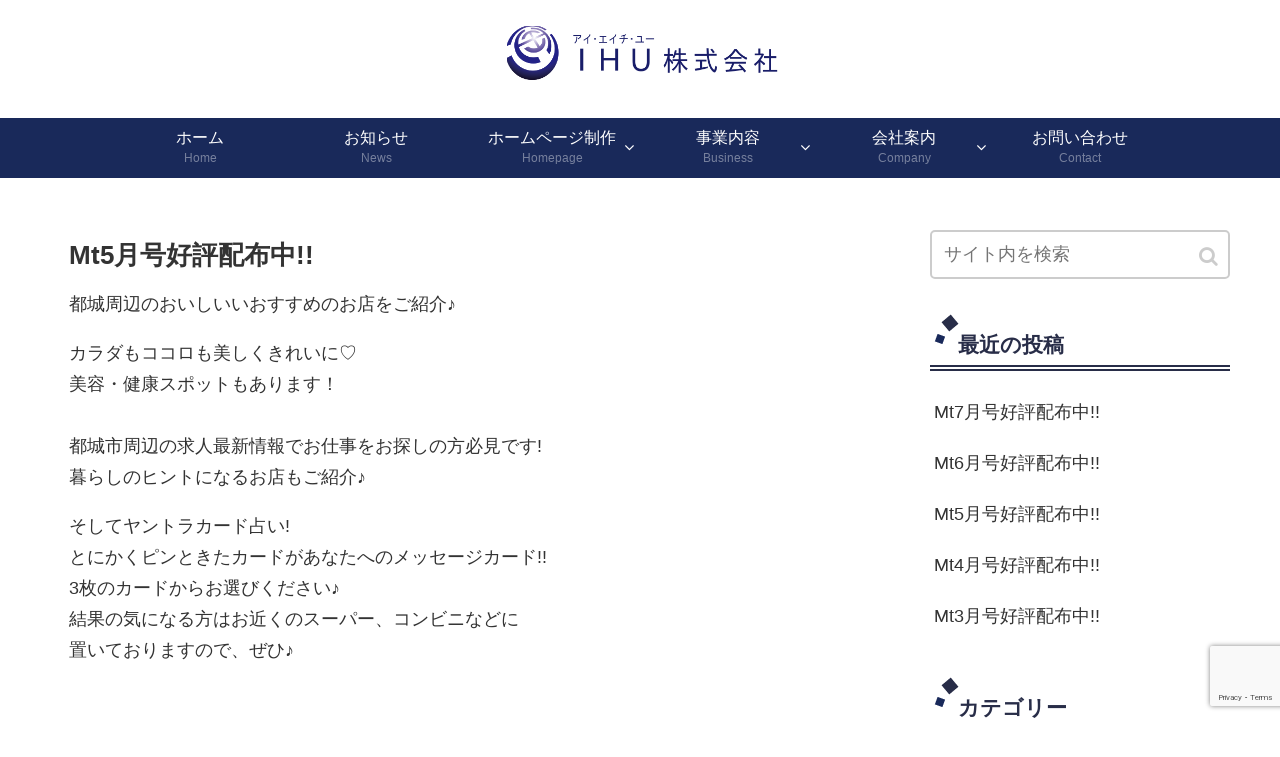

--- FILE ---
content_type: text/html; charset=UTF-8
request_url: http://ihu2.jp/mt5%E6%9C%88%E5%8F%B7%E5%A5%BD%E8%A9%95%E9%85%8D%E5%B8%83%E4%B8%AD-5/
body_size: 9601
content:
<!doctype html>
<html lang="ja">

<head>
  
  
<meta charset="utf-8">
<link rel="amphtml" href="http://ihu2.jp/mt5%E6%9C%88%E5%8F%B7%E5%A5%BD%E8%A9%95%E9%85%8D%E5%B8%83%E4%B8%AD-5/?amp=1">

<meta http-equiv="X-UA-Compatible" content="IE=edge">

<meta name="HandheldFriendly" content="True">
<meta name="MobileOptimized" content="320">
<meta name="viewport" content="width=device-width, initial-scale=1"/>



<title>Mt5月号好評配布中!! | IHU株式会社</title>

<!-- All in One SEO Pack 2.3.4.2 by Michael Torbert of Semper Fi Web Designob_start_detected [-1,-1] -->
<meta name="description" itemprop="description" content="都城周辺のおいしいいおすすめのお店をご紹介♪ カラダもココロも美しくきれいに♡美容・健康スポットもあります！ 都城市周辺の求人最新情報でお仕事をお探しの方必見です! 暮らしのヒントになるお店もご紹介♪ そしてヤントラカード占い!とにかくピンときたカードがあなたへのメッセージカード!" />

<link rel="canonical" href="http://ihu2.jp/mt5%E6%9C%88%E5%8F%B7%E5%A5%BD%E8%A9%95%E9%85%8D%E5%B8%83%E4%B8%AD-5/" />
<!-- /all in one seo pack -->
<link rel='dns-prefetch' href='//cdnjs.cloudflare.com' />
<link rel='dns-prefetch' href='//www.google.com' />
<link rel='dns-prefetch' href='//maxcdn.bootstrapcdn.com' />
<link rel='dns-prefetch' href='//s.w.org' />
<link rel="alternate" type="application/rss+xml" title="IHU株式会社 &raquo; フィード" href="http://ihu2.jp/feed/" />
<link rel="alternate" type="application/rss+xml" title="IHU株式会社 &raquo; コメントフィード" href="http://ihu2.jp/comments/feed/" />
<link rel="alternate" type="application/rss+xml" title="IHU株式会社 &raquo; Mt5月号好評配布中!! のコメントのフィード" href="http://ihu2.jp/mt5%E6%9C%88%E5%8F%B7%E5%A5%BD%E8%A9%95%E9%85%8D%E5%B8%83%E4%B8%AD-5/feed/" />
<link rel='stylesheet' id='cocoon-style-css'  href='http://ihu2.jp/wp-content/themes/cocoon-master/style.css?ver=5.0.22&#038;fver=20190129033218' media='all' />
<link rel='stylesheet' id='font-awesome-style-css'  href='https://maxcdn.bootstrapcdn.com/font-awesome/4.7.0/css/font-awesome.min.css?ver=5.0.22' media='all' />
<link rel='stylesheet' id='icomoon-style-css'  href='http://ihu2.jp/wp-content/themes/cocoon-master/webfonts/icomoon/style.css?ver=5.0.22&#038;fver=20190129033218' media='all' />
<link rel='stylesheet' id='baguettebox-style-css'  href='http://ihu2.jp/wp-content/themes/cocoon-master/plugins/baguettebox/dist/baguetteBox.min.css?ver=5.0.22&#038;fver=20190129033218' media='all' />
<link rel='stylesheet' id='slick-theme-style-css'  href='http://ihu2.jp/wp-content/themes/cocoon-master/plugins/slick/slick-theme.css?ver=5.0.22&#038;fver=20190129033218' media='all' />
<link rel='stylesheet' id='cocoon-skin-style-css'  href='http://ihu2.jp/wp-content/themes/cocoon-master/skins/skin-samuraiblue-muji/style.css?ver=5.0.22&#038;fver=20190129033218' media='all' />
<style id='cocoon-skin-style-inline-css'>
@media screen and (max-width:480px){.page-body{font-size:16px}}body.public-page{background-color:#fff}.header .header-in{min-height:100px}.header,.header .site-name-text,#navi .navi-in a,#navi .navi-in a:hover{color:#19295a}.header{background-color:#fff}#header-container .navi,#navi .navi-in>.menu-header .sub-menu{background-color:#19295a}#navi .navi-in a,#navi .navi-in a:hover{color:#fff}#navi .navi-in a:hover{background-color:rgba(255,255,255,.2)}.appeal{background-image:url(http://ihu2.jp/wp-content/uploads/2019/01/top.jpg)}.appeal .appeal-in{min-height:300px}.appeal-content .appeal-button{background-color:#19295a}.main{width:860px}.sidebar{width:320px}.wrap{width:1202px}@media screen and (max-width:1206px){ .wrap{width:auto}.main,.sidebar,.sidebar-left .main,.sidebar-left .sidebar{margin:0 .5%}.main{width:67%}.sidebar{padding:0 10px;width:30%}.entry-card-thumb{width:38%}.entry-card-content{margin-left:40%}}#notice-area{background-color:#bc1b21}body::after{content:url(http://ihu2.jp/wp-content/themes/cocoon-master/lib/analytics/access.php?post_id=2031&post_type=post);visibility:hidden;height:1px;position:absolute;bottom:0;right:0;width:100%}.logo-header img{width:300px;height:auto} #toc-checkbox{display:none}.toc-content{visibility:hidden;  height:0;opacity:.2;transition:all .5s ease-out}#toc-checkbox:checked~.toc-content{ visibility:visible;padding-top:.6em;height:100%;opacity:1}.toc-title::after{content:'[開く]';margin-left:.5em;cursor:pointer;font-size:.8em}.toc-title:hover::after{text-decoration:underline}#toc-checkbox:checked+.toc-title::after{content:'[閉じる]'}#respond{display:none}#footer{background:#19295a}#footer,#footer a{color:#fff}
</style>
<link rel='stylesheet' id='wp-block-library-css'  href='http://ihu2.jp/wp-includes/css/dist/block-library/style.min.css?ver=5.0.22&#038;fver=20190129033217' media='all' />
<link rel='stylesheet' id='contact-form-7-css'  href='http://ihu2.jp/wp-content/plugins/contact-form-7/includes/css/styles.css?ver=5.1.1&#038;fver=20190129033217' media='all' />
<link rel='stylesheet' id='meteor-slides-css'  href='http://ihu2.jp/wp-content/plugins/meteor-slides/css/meteor-slides.css?ver=1.0&#038;fver=20190129033217' media='all' />
<link rel='stylesheet' id='wc-shortcodes-style-css'  href='http://ihu2.jp/wp-content/plugins/wc-shortcodes/includes/css/style.css?ver=1.85&#038;fver=20190129033217' media='all' />
<link rel='stylesheet' id='whats-new-style-css'  href='http://ihu2.jp/wp-content/plugins/whats-new-genarator/whats-new.css?ver=1.11.2&#038;fver=20190129033217' media='all' />
<link rel='stylesheet' id='wordpresscanvas-font-awesome-css'  href='http://ihu2.jp/wp-content/plugins/wc-shortcodes/includes/css/font-awesome.min.css?ver=4.5.0&#038;fver=20190129033217' media='all' />
<script src='http://ihu2.jp/wp-includes/js/jquery/jquery.js?ver=1.12.4&#038;fver=20190905030229'></script>
<script src='//cdnjs.cloudflare.com/ajax/libs/jquery-migrate/1.4.1/jquery-migrate.min.js?ver=1.4.1'></script>
<script src='http://ihu2.jp/wp-content/plugins/meteor-slides/js/jquery.cycle.all.js?ver=5.0.22&#038;fver=20190129033217'></script>
<script src='http://ihu2.jp/wp-content/plugins/meteor-slides/js/jquery.metadata.v2.js?ver=5.0.22&#038;fver=20190129033217'></script>
<script src='http://ihu2.jp/wp-content/plugins/meteor-slides/js/jquery.touchwipe.1.1.1.js?ver=5.0.22&#038;fver=20190129033217'></script>
<script>
/* <![CDATA[ */
var meteorslidessettings = {"meteorslideshowspeed":"2000","meteorslideshowduration":"3000","meteorslideshowheight":"300","meteorslideshowwidth":"1200","meteorslideshowtransition":"fade"};
/* ]]> */
</script>
<script src='http://ihu2.jp/wp-content/plugins/meteor-slides/js/slideshow.js?ver=5.0.22&#038;fver=20190129033217'></script>
<link rel='shortlink' href='http://ihu2.jp/?p=2031' />
<!-- Cocoon canonical -->
<link rel="canonical" href="http://ihu2.jp/mt5%E6%9C%88%E5%8F%B7%E5%A5%BD%E8%A9%95%E9%85%8D%E5%B8%83%E4%B8%AD-5/">
<!-- Cocoon meta description -->
<meta name="description" content="都城周辺のおいしいいおすすめのお店をご紹介♪カラダもココロも美しくきれいに♡美容・健康スポットもあります！ 都城市周辺の求人最新情報でお仕事をお探しの方必見です! 暮らしのヒントになるお店もご紹介♪そしてヤントラカード占い!とにかくピンとき">
<!-- Cocoon meta keywords -->
<meta name="keywords" content="Mt,お知らせ">
<!-- Cocoon JSON-LD -->
<script type="application/ld+json">
{
  "@context": "https://schema.org",
  "@type": "Article",
  "mainEntityOfPage":{
    "@type":"WebPage",
    "@id":"http://ihu2.jp/mt5%E6%9C%88%E5%8F%B7%E5%A5%BD%E8%A9%95%E9%85%8D%E5%B8%83%E4%B8%AD-5/"
  },
  "headline": "Mt5月号好評配布中!!",
  "image": {
    "@type": "ImageObject",
    "url": "http://ihu2.jp/wp-content/uploads/2023/05/mt-bookmt2305.jpg",
    "width": 2030,
    "height": 1739
  },
  "datePublished": "2023-05-01T09:57:31+00:00",
  "dateModified": "2023-05-01T09:57:31+00:00",
  "author": {
    "@type": "Person",
    "name": "admin"
  },
  "publisher": {
    "@type": "Organization",
    "name": "IHU株式会社",
    "logo": {
      "@type": "ImageObject",
      "url": "http://ihu2.jp/wp-content/themes/cocoon-master/images/no-amp-logo.png",
      "width": 206,
      "height": 60
    }
  },
  "description": "都城周辺のおいしいいおすすめのお店をご紹介♪カラダもココロも美しくきれいに♡美容・健康スポットもあります！ 都城市周辺の求人最新情報でお仕事をお探しの方必見です! 暮らしのヒントになるお店もご紹介♪そしてヤントラカード占い!とにかくピンとき…"
}
</script><!-- OGP -->
<meta property="og:type" content="article">
<meta property="og:description" content="都城周辺のおいしいいおすすめのお店をご紹介♪カラダもココロも美しくきれいに♡美容・健康スポットもあります！ 都城市周辺の求人最新情報でお仕事をお探しの方必見です! 暮らしのヒントになるお店もご紹介♪そしてヤントラカード占い!とにかくピンとき">
<meta property="og:title" content="Mt5月号好評配布中!!">
<meta property="og:url" content="http://ihu2.jp/mt5%E6%9C%88%E5%8F%B7%E5%A5%BD%E8%A9%95%E9%85%8D%E5%B8%83%E4%B8%AD-5/">
<meta property="og:image" content="http://ihu2.jp/wp-content/uploads/2023/05/mt-bookmt2305.jpg">
<meta property="og:site_name" content="IHU株式会社">
<meta property="og:locale" content="ja_JP">
<meta property="article:published_time" content="2023-05-01T09:57:31+00:00" />
<meta property="article:modified_time" content="2023-05-01T09:57:31+00:00" />
<meta property="article:section" content="Mt">
<meta property="article:section" content="お知らせ">
<!-- /OGP -->
<!-- Twitter Card -->
<meta name="twitter:card" content="summary">
<meta name="twitter:description" content="都城周辺のおいしいいおすすめのお店をご紹介♪カラダもココロも美しくきれいに♡美容・健康スポットもあります！ 都城市周辺の求人最新情報でお仕事をお探しの方必見です! 暮らしのヒントになるお店もご紹介♪そしてヤントラカード占い!とにかくピンとき">
<meta name="twitter:title" content="Mt5月号好評配布中!!">
<meta name="twitter:url" content="http://ihu2.jp/mt5%E6%9C%88%E5%8F%B7%E5%A5%BD%E8%A9%95%E9%85%8D%E5%B8%83%E4%B8%AD-5/">
<meta name="twitter:image" content="http://ihu2.jp/wp-content/uploads/2023/05/mt-bookmt2305.jpg">
<meta name="twitter:domain" content="ihu2.jp">
<!-- /Twitter Card -->
<link rel="icon" href="http://ihu2.jp/wp-content/uploads/2016/01/cropped-ihu_logo-1-32x32.jpg" sizes="32x32" />
<link rel="icon" href="http://ihu2.jp/wp-content/uploads/2016/01/cropped-ihu_logo-1-192x192.jpg" sizes="192x192" />
<link rel="apple-touch-icon-precomposed" href="http://ihu2.jp/wp-content/uploads/2016/01/cropped-ihu_logo-1-180x180.jpg" />
<meta name="msapplication-TileImage" content="http://ihu2.jp/wp-content/uploads/2016/01/cropped-ihu_logo-1-270x270.jpg" />



</head>

<body class="post-template-default single single-post postid-2031 single-format-standard wc-shortcodes-font-awesome-enabled public-page page-body categoryid-5 categoryid-2 ff-yu-gothic fz-18px fw-400 hlt-center-logo-wrap ect-vertical-card-3-wrap rect-mini-card-wrap no-scrollable-sidebar no-scrollable-main sidebar-right no-appeal-area mblt-slide-in author-admin no-carousel mobile-button-slide-in no-mobile-sidebar no-post-date no-post-update no-post-author no-sp-snippet" itemscope itemtype="https://schema.org/WebPage">




<div id="container" class="container cf">
  <div id="header-container" class="header-container">
  <div class="header-container-in hlt-center-logo">
    <header id="header" class="header ba-fixed cf" itemscope itemtype="https://schema.org/WPHeader">

      <div id="header-in" class="header-in wrap cf" itemscope itemtype="https://schema.org/WebSite">

        
        <div class="logo logo-header logo-image"><a href="http://ihu2.jp" class="site-name site-name-text-link" itemprop="url"><span class="site-name-text" itemprop="name about"><img src="http://ihu2.jp/wp-content/uploads/2018/12/rogo.png" alt="IHU株式会社" width="300"></span></a></div>
        
      </div>

    </header>

    <!-- Navigation -->
<nav id="navi" class="navi cf" itemscope itemtype="https://schema.org/SiteNavigationElement">
  <div id="navi-in" class="navi-in wrap cf">
    <ul id="menu-%e3%83%9b%e3%83%bc%e3%83%a0" class="menu-header"><li id="menu-item-967" class="menu-item menu-item-type-custom menu-item-object-custom menu-item-home menu-item-has-description"><a href="http://ihu2.jp/"><div class="caption-wrap"><div class="item-label">ホーム</div><div class="item-description sub-caption">Home</div></div></a></li>
<li id="menu-item-1041" class="menu-item menu-item-type-post_type menu-item-object-page menu-item-has-description"><a href="http://ihu2.jp/news-2/"><div class="caption-wrap"><div class="item-label">お知らせ</div><div class="item-description sub-caption">News</div></div></a></li>
<li id="menu-item-1303" class="menu-item menu-item-type-post_type menu-item-object-page menu-item-has-children menu-item-has-description"><a href="http://ihu2.jp/homepage/"><div class="caption-wrap"><div class="item-label">ホームページ制作</div><div class="item-description sub-caption">Homepage</div></div></a>
<ul class="sub-menu">
	<li id="menu-item-1040" class="menu-item menu-item-type-taxonomy menu-item-object-category menu-item-has-description"><a href="http://ihu2.jp/category/results/"><div class="caption-wrap"><div class="item-label">制作実績</div><div class="item-description sub-caption">Results</div></div></a></li>
</ul>
</li>
<li id="menu-item-1043" class="menu-item menu-item-type-post_type menu-item-object-page menu-item-has-children menu-item-has-description"><a href="http://ihu2.jp/business/"><div class="caption-wrap"><div class="item-label">事業内容</div><div class="item-description sub-caption">Business</div></div></a>
<ul class="sub-menu">
	<li id="menu-item-1038" class="menu-item menu-item-type-post_type menu-item-object-page"><a href="http://ihu2.jp/business/mt/"><div class="caption-wrap"><div class="item-label">毎月発行フリーマガジンMt</div></div></a></li>
	<li id="menu-item-1877" class="menu-item menu-item-type-post_type menu-item-object-page"><a href="http://ihu2.jp/business/ryueikogyo/"><div class="caption-wrap"><div class="item-label">株式会社琉栄工業</div></div></a></li>
	<li id="menu-item-1888" class="menu-item menu-item-type-post_type menu-item-object-page"><a href="http://ihu2.jp/business/neppie-spa/"><div class="caption-wrap"><div class="item-label">ねじめ温泉ネッピー館</div></div></a></li>
	<li id="menu-item-1950" class="menu-item menu-item-type-post_type menu-item-object-page"><a href="http://ihu2.jp/k-zero-2/"><div class="caption-wrap"><div class="item-label">K.ZERO</div></div></a></li>
</ul>
</li>
<li id="menu-item-1044" class="menu-item menu-item-type-post_type menu-item-object-page menu-item-has-children menu-item-has-description"><a href="http://ihu2.jp/company/"><div class="caption-wrap"><div class="item-label">会社案内</div><div class="item-description sub-caption">Company</div></div></a>
<ul class="sub-menu">
	<li id="menu-item-1039" class="menu-item menu-item-type-post_type menu-item-object-page"><a href="http://ihu2.jp/company/sc/"><div class="caption-wrap"><div class="item-label">協賛企業</div></div></a></li>
</ul>
</li>
<li id="menu-item-1042" class="menu-item menu-item-type-post_type menu-item-object-page menu-item-has-description"><a href="http://ihu2.jp/contact/"><div class="caption-wrap"><div class="item-label">お問い合わせ</div><div class="item-description sub-caption">Contact</div></div></a></li>
</ul>    <ul id="menu-%e3%83%9b%e3%83%bc%e3%83%a0-1" class="menu-mobile"><li id="menu-item-967" class="menu-item menu-item-type-custom menu-item-object-custom menu-item-home menu-item-has-description"><a href="http://ihu2.jp/"><div class="caption-wrap"><div class="item-label">ホーム</div><div class="item-description sub-caption">Home</div></div></a></li>
<li id="menu-item-1041" class="menu-item menu-item-type-post_type menu-item-object-page menu-item-has-description"><a href="http://ihu2.jp/news-2/"><div class="caption-wrap"><div class="item-label">お知らせ</div><div class="item-description sub-caption">News</div></div></a></li>
<li id="menu-item-1303" class="menu-item menu-item-type-post_type menu-item-object-page menu-item-has-children menu-item-has-description"><a href="http://ihu2.jp/homepage/"><div class="caption-wrap"><div class="item-label">ホームページ制作</div><div class="item-description sub-caption">Homepage</div></div></a>
<ul class="sub-menu">
	<li id="menu-item-1040" class="menu-item menu-item-type-taxonomy menu-item-object-category menu-item-has-description"><a href="http://ihu2.jp/category/results/"><div class="caption-wrap"><div class="item-label">制作実績</div><div class="item-description sub-caption">Results</div></div></a></li>
</ul>
</li>
<li id="menu-item-1043" class="menu-item menu-item-type-post_type menu-item-object-page menu-item-has-children menu-item-has-description"><a href="http://ihu2.jp/business/"><div class="caption-wrap"><div class="item-label">事業内容</div><div class="item-description sub-caption">Business</div></div></a>
<ul class="sub-menu">
	<li id="menu-item-1038" class="menu-item menu-item-type-post_type menu-item-object-page"><a href="http://ihu2.jp/business/mt/"><div class="caption-wrap"><div class="item-label">毎月発行フリーマガジンMt</div></div></a></li>
	<li id="menu-item-1877" class="menu-item menu-item-type-post_type menu-item-object-page"><a href="http://ihu2.jp/business/ryueikogyo/"><div class="caption-wrap"><div class="item-label">株式会社琉栄工業</div></div></a></li>
	<li id="menu-item-1888" class="menu-item menu-item-type-post_type menu-item-object-page"><a href="http://ihu2.jp/business/neppie-spa/"><div class="caption-wrap"><div class="item-label">ねじめ温泉ネッピー館</div></div></a></li>
	<li id="menu-item-1950" class="menu-item menu-item-type-post_type menu-item-object-page"><a href="http://ihu2.jp/k-zero-2/"><div class="caption-wrap"><div class="item-label">K.ZERO</div></div></a></li>
</ul>
</li>
<li id="menu-item-1044" class="menu-item menu-item-type-post_type menu-item-object-page menu-item-has-children menu-item-has-description"><a href="http://ihu2.jp/company/"><div class="caption-wrap"><div class="item-label">会社案内</div><div class="item-description sub-caption">Company</div></div></a>
<ul class="sub-menu">
	<li id="menu-item-1039" class="menu-item menu-item-type-post_type menu-item-object-page"><a href="http://ihu2.jp/company/sc/"><div class="caption-wrap"><div class="item-label">協賛企業</div></div></a></li>
</ul>
</li>
<li id="menu-item-1042" class="menu-item menu-item-type-post_type menu-item-object-page menu-item-has-description"><a href="http://ihu2.jp/contact/"><div class="caption-wrap"><div class="item-label">お問い合わせ</div><div class="item-description sub-caption">Contact</div></div></a></li>
</ul>  </div><!-- /#navi-in -->
</nav>
<!-- /Navigation -->  </div><!-- /.header-container-in -->
</div><!-- /.header-container -->
  
  <div id="appeal" class="appeal adt-front-page-only ba-fixed">
  <div id="appeal-in" class="appeal-in wrap">
    <div class="appeal-content">
            <div class="appeal-title">
        ホームぺージ制作      </div>
                  <div class="appeal-message">
        <p>お客様の求めるオリジナルデザインをWebの流行や時代に合わせてご提供します。<br />
もちろんWeb制作以外のことなどもご相談承ることが可能ですので、<br />
一度お問い合わせください。</p>
      </div>
                  <a href="http://ihu2.jp/contact/" class="appeal-button">
        お問い合わせはコチラ ≫≫      </a>
          </div>
  </div>
</div>

  
  
  
  
  <div id="content" class="content cf">

    <div id="content-in" class="content-in wrap cf">

        <main id="main" class="main" itemscope itemtype="https://schema.org/Blog">

<article id="post-2031" class="article post-2031 post type-post status-publish format-standard has-post-thumbnail hentry category-5-post category-news-post" itemscope="itemscope" itemprop="blogPost" itemtype="https://schema.org/BlogPosting">
  
      
      
      <header class="article-header entry-header">
        <h1 class="entry-title" itemprop="headline">
          Mt5月号好評配布中!!        </h1>

        
        
        <div class="eye-catch-wrap display-none">
<figure class="eye-catch" itemprop="image" itemscope itemtype="https://schema.org/ImageObject">
  <img width="2030" height="1739" src="http://ihu2.jp/wp-content/uploads/2023/05/mt-bookmt2305.jpg" class="attachment-2030x1739 size-2030x1739 wp-post-image" alt="" srcset="http://ihu2.jp/wp-content/uploads/2023/05/mt-bookmt2305.jpg 2030w, http://ihu2.jp/wp-content/uploads/2023/05/mt-bookmt2305-300x257.jpg 300w, http://ihu2.jp/wp-content/uploads/2023/05/mt-bookmt2305-768x658.jpg 768w, http://ihu2.jp/wp-content/uploads/2023/05/mt-bookmt2305-1024x877.jpg 1024w, http://ihu2.jp/wp-content/uploads/2023/05/mt-bookmt2305-250x214.jpg 250w" sizes="(max-width: 2030px) 100vw, 2030px" />  <meta itemprop="url" content="http://ihu2.jp/wp-content/uploads/2023/05/mt-bookmt2305.jpg">
  <meta itemprop="width" content="2030">
  <meta itemprop="height" content="1739">
  <span class="cat-label cat-label-5">Mt</span></figure>
</div>

        

        <div class="date-tags display-none">
  <span class="post-date display-none"><time class="entry-date date published updated" datetime="2023-05-01T09:57:31+00:00" itemprop="datePublished dateModified">2023.05.01</time></span>
  </div>

         
        
        
      </header>

      <div class="entry-content cf" itemprop="mainEntityOfPage">
      <p>都城周辺のおいしいいおすすめのお店をご紹介♪<br /><!--StartFragment--></p>


<p>カラダもココロも美しくきれいに♡<br>美容・健康スポットもあります！<br><br> 都城市周辺の求人最新情報でお仕事をお探しの方必見です! <br>暮らしのヒントになるお店もご紹介♪</p>



<p>そしてヤントラカード占い!<br>とにかくピンときたカードがあなたへのメッセージカード!!<br>3枚のカードからお選びください♪<br>結果の気になる方はお近くのスーパー、コンビニなどに<br>置いておりますので、ぜひ♪</p>


<p><!--EndFragment--><br>
<br>
</p>      </div>

      
      <footer class="article-footer entry-footer">

        
        
        <div class="entry-categories-tags ctdt-one-row">
  <div class="entry-categories"><a class="cat-link cat-link-5" href="http://ihu2.jp/category/news/%ef%bd%8d%ef%bd%94/">Mt</a><a class="cat-link cat-link-2" href="http://ihu2.jp/category/news/">お知らせ</a></div>
  <div class="entry-tags"></div>
</div>
        
        
        
        
        <div class="sns-share ss-col-4 bc-brand-color sbc-hide ss-bottom">
  
  <div class="sns-share-buttons sns-buttons">
          <a href="https://twitter.com/intent/tweet?text=Mt5%E6%9C%88%E5%8F%B7%E5%A5%BD%E8%A9%95%E9%85%8D%E5%B8%83%E4%B8%AD%21%21&amp;url=http%3A%2F%2Fihu2.jp%2Fmt5%25E6%259C%2588%25E5%258F%25B7%25E5%25A5%25BD%25E8%25A9%2595%25E9%2585%258D%25E5%25B8%2583%25E4%25B8%25AD-5%2F" class="share-button twitter-button twitter-share-button-sq" target="blank" rel="nofollow"><span class="social-icon icon-twitter"></span><span class="button-caption">Twitter</span><span class="share-count twitter-share-count"></span></a>
    
          <a href="//www.facebook.com/sharer/sharer.php?u=http%3A%2F%2Fihu2.jp%2Fmt5%25E6%259C%2588%25E5%258F%25B7%25E5%25A5%25BD%25E8%25A9%2595%25E9%2585%258D%25E5%25B8%2583%25E4%25B8%25AD-5%2F&amp;t=Mt5%E6%9C%88%E5%8F%B7%E5%A5%BD%E8%A9%95%E9%85%8D%E5%B8%83%E4%B8%AD%21%21" class="share-button facebook-button facebook-share-button-sq" target="blank" rel="nofollow"><span class="social-icon icon-facebook"></span><span class="button-caption">Facebook</span><span class="share-count facebook-share-count"></span></a>
    
    
          <a href="//plus.google.com/share?url=http%3A%2F%2Fihu2.jp%2Fmt5%25E6%259C%2588%25E5%258F%25B7%25E5%25A5%25BD%25E8%25A9%2595%25E9%2585%258D%25E5%25B8%2583%25E4%25B8%25AD-5%2F" onclick="javascript:window.open(this.href, '', 'menubar=no,toolbar=no,resizable=yes,scrollbars=yes,height=600,width=600');return false;" class="share-button google-plus-button google-plus-share-button-sq" target="blank" rel="nofollow"><span class="social-icon icon-googleplus"></span><span class="button-caption">Google+</span><span class="share-count googleplus-share-count"></span></a>
    
    
          <a href="//timeline.line.me/social-plugin/share?url=http%3A%2F%2Fihu2.jp%2Fmt5%25E6%259C%2588%25E5%258F%25B7%25E5%25A5%25BD%25E8%25A9%2595%25E9%2585%258D%25E5%25B8%2583%25E4%25B8%25AD-5%2F" class="share-button line-button line-share-button-sq" target="_blank" rel="nofollow"><span class="social-icon icon-line"></span><span class="button-caption">LINE</span><span class="share-count line-share-count"></span></a>
    
    
    
  </div><!-- /.sns-share-buttons -->

</div><!-- /.sns-share -->

        
        
        
        
        <div class="footer-meta">
  <div class="author-info">
    <a href="http://ihu2.jp/author/admin/" class="author-link">
      <span class="post-author vcard author" itemprop="editor author creator copyrightHolder" itemscope itemtype="https://schema.org/Person">
        <span class="author-name fn" itemprop="name">IHU株式会社管理者</span>
      </span>
    </a>
  </div>
</div>
        <!-- publisher設定 -->
                <div class="publisher" itemprop="publisher" itemscope itemtype="https://schema.org/Organization">
            <div itemprop="logo" itemscope itemtype="https://schema.org/ImageObject">
              <img src="" width="600" height="60" alt="">
              <meta itemprop="url" content="">
              <meta itemprop="width" content="600">
              <meta itemprop="height" content="60">
            </div>
            <div itemprop="name">IHU株式会社</div>
        </div>
      </footer>

    </article>


<div class="under-entry-content">
  <aside id="related-entries" class="related-entries rect-mini-card recb-entry-border">
  <h2 class="related-entry-heading">
    <span class="related-entry-main-heading main-caption">
      関連記事    </span>
      </h2>
  <div class="related-list">
           <a href="http://ihu2.jp/mt8%E6%9C%88%E5%8F%B7%E5%A5%BD%E8%A9%95%E9%85%8D%E5%B8%83%E4%B8%AD-4/" class="related-entry-card-wrap a-wrap border-element cf" title="Mt8月号好評配布中!!">
<article class="related-entry-card e-card cf">

  <figure class="related-entry-card-thumb card-thumb e-card-thumb">
        <img width="120" height="68" src="http://ihu2.jp/wp-content/uploads/2022/08/mt-bookmt2208-01-120x68.jpg" class="related-entry-card-thumb-image card-thumb-image wp-post-image" alt="" srcset="http://ihu2.jp/wp-content/uploads/2022/08/mt-bookmt2208-01-120x68.jpg 120w, http://ihu2.jp/wp-content/uploads/2022/08/mt-bookmt2208-01-160x90.jpg 160w, http://ihu2.jp/wp-content/uploads/2022/08/mt-bookmt2208-01-320x180.jpg 320w, http://ihu2.jp/wp-content/uploads/2022/08/mt-bookmt2208-01-250x141.jpg 250w" sizes="(max-width: 120px) 100vw, 120px" />        <span class="cat-label cat-label-5">Mt</span>  </figure><!-- /.related-entry-thumb -->

  <div class="related-entry-card-content card-content e-card-content">
    <h3 class="related-entry-card-title card-title e-card-title">
      Mt8月号好評配布中!!    </h3>
        <div class="related-entry-card-snippet card-snippet e-card-snippet">
      



おいしい料理で元気に! 都城周辺のおいしいグルメスポットをご紹介!!暑さで火照った身体に癒しを♪美容・健康スポットあります! 暮らしのヒントとなるお店もご紹介！そしてヤントラカード占い!とにかくピンときたカードがあなたへのメッセージ...    </div>
        <div class="related-entry-card-meta card-meta e-card-meta">
      <div class="related-entry-card-info e-card-info">
                              </div>
    </div>

  </div><!-- /.related-entry-card-content -->



</article><!-- /.related-entry-card -->
</a><!-- /.related-entry-card-wrap -->
       <a href="http://ihu2.jp/mt1%E6%9C%88%E5%8F%B7%E5%A5%BD%E8%A9%95%E9%85%8D%E5%B8%83%E4%B8%AD-5/" class="related-entry-card-wrap a-wrap border-element cf" title="Mt1月号好評配布中!!">
<article class="related-entry-card e-card cf">

  <figure class="related-entry-card-thumb card-thumb e-card-thumb">
        <img width="120" height="68" src="http://ihu2.jp/wp-content/uploads/2023/12/mt-book2401-120x68.jpg" class="related-entry-card-thumb-image card-thumb-image wp-post-image" alt="" srcset="http://ihu2.jp/wp-content/uploads/2023/12/mt-book2401-120x68.jpg 120w, http://ihu2.jp/wp-content/uploads/2023/12/mt-book2401-160x90.jpg 160w, http://ihu2.jp/wp-content/uploads/2023/12/mt-book2401-320x180.jpg 320w, http://ihu2.jp/wp-content/uploads/2023/12/mt-book2401-250x141.jpg 250w" sizes="(max-width: 120px) 100vw, 120px" />        <span class="cat-label cat-label-5">Mt</span>  </figure><!-- /.related-entry-thumb -->

  <div class="related-entry-card-content card-content e-card-content">
    <h3 class="related-entry-card-title card-title e-card-title">
      Mt1月号好評配布中!!    </h3>
        <div class="related-entry-card-snippet card-snippet e-card-snippet">
      



新年あけましておめでとうございます
昨年はフリーマガジンMtをご愛顧頂きまして
誠にありがとうございました
皆様のご声援に感謝の気持ちを込めて
本年はより一層皆様のお役にたてる
フリーペーパーになるよう
スタッフ一同努力して参ります...    </div>
        <div class="related-entry-card-meta card-meta e-card-meta">
      <div class="related-entry-card-info e-card-info">
                              </div>
    </div>

  </div><!-- /.related-entry-card-content -->



</article><!-- /.related-entry-card -->
</a><!-- /.related-entry-card-wrap -->
  
    </div>
</aside>

  
  
  <div id="pager-post-navi" class="pager-post-navi post-navi-default cf">
<a href="http://ihu2.jp/mt4%E6%9C%88%E5%8F%B7%E5%A5%BD%E8%A9%95%E9%85%8D%E5%B8%83%E4%B8%AD-4/" title="Mt4月号好評配布中!!" class="prev-post a-wrap border-element cf">
        <figure class="prev-post-thumb card-thumb"><img width="120" height="68" src="http://ihu2.jp/wp-content/uploads/2023/04/mt-bookmt2304-120x68.jpg" class="attachment-thumb120 size-thumb120 wp-post-image" alt="" srcset="http://ihu2.jp/wp-content/uploads/2023/04/mt-bookmt2304-120x68.jpg 120w, http://ihu2.jp/wp-content/uploads/2023/04/mt-bookmt2304-160x90.jpg 160w, http://ihu2.jp/wp-content/uploads/2023/04/mt-bookmt2304-320x180.jpg 320w, http://ihu2.jp/wp-content/uploads/2023/04/mt-bookmt2304-250x141.jpg 250w" sizes="(max-width: 120px) 100vw, 120px" /></figure>
        <div class="prev-post-title">Mt4月号好評配布中!!</div></a><a href="http://ihu2.jp/mt6%E6%9C%88%E5%8F%B7%E5%A5%BD%E8%A9%95%E9%85%8D%E5%B8%83%E4%B8%AD-4/" title="Mt6月号好評配布中!!" class="next-post a-wrap cf">
        <figure class="next-post-thumb card-thumb">
        <img width="120" height="68" src="http://ihu2.jp/wp-content/uploads/2023/06/mt-bookmt2306-120x68.jpg" class="attachment-thumb120 size-thumb120 wp-post-image" alt="" srcset="http://ihu2.jp/wp-content/uploads/2023/06/mt-bookmt2306-120x68.jpg 120w, http://ihu2.jp/wp-content/uploads/2023/06/mt-bookmt2306-160x90.jpg 160w, http://ihu2.jp/wp-content/uploads/2023/06/mt-bookmt2306-320x180.jpg 320w, http://ihu2.jp/wp-content/uploads/2023/06/mt-bookmt2306-250x141.jpg 250w" sizes="(max-width: 120px) 100vw, 120px" /></figure>
<div class="next-post-title">Mt6月号好評配布中!!</div></a></div><!-- /.pager-post-navi -->

  
  
</div>

<div id="breadcrumb" class="breadcrumb breadcrumb-category sbp-main-bottom" itemscope itemtype="https://schema.org/BreadcrumbList"><div class="breadcrumb-home" itemscope itemtype="https://schema.org/ListItem" itemprop="itemListElement"><span class="fa fa-home fa-fw"></span><a href="http://ihu2.jp" itemprop="item"><span itemprop="name">ホーム</span></a><meta itemprop="position" content="1" /><span class="sp"><span class="fa fa-angle-right"></span></span></div><div class="breadcrumb-item" itemscope itemtype="https://schema.org/ListItem" itemprop="itemListElement"><span class="fa fa-folder fa-fw"></span><a href="http://ihu2.jp/category/news/" itemprop="item"><span itemprop="name">お知らせ</span></a><meta itemprop="position" content="2" /><span class="sp"><span class="fa fa-angle-right"></span></span></div><div class="breadcrumb-item" itemscope itemtype="https://schema.org/ListItem" itemprop="itemListElement"><span class="fa fa-folder fa-fw"></span><a href="http://ihu2.jp/category/news/%ef%bd%8d%ef%bd%94/" itemprop="item"><span itemprop="name">Mt</span></a><meta itemprop="position" content="3" /></div></div><!-- /#breadcrumb -->

          </main>

        <div id="sidebar" class="sidebar nwa cf" role="complementary">

  
	<aside id="search-2" class="widget widget-sidebar widget-sidebar-standard widget_search"><form class="search-box input-box" method="get" action="http://ihu2.jp/">
  <input type="text" placeholder="サイト内を検索" name="s" class="search-edit" aria-label="input">
  <button type="submit" class="search-submit" role="button" aria-label="button"></button>
</form>
</aside>		<aside id="recent-posts-2" class="widget widget-sidebar widget-sidebar-standard widget_recent_entries">		<h3 class="widget-sidebar-title widget-title">最近の投稿</h3>		<ul>
											<li>
					<a href="http://ihu2.jp/mt7%E6%9C%88%E5%8F%B7%E5%A5%BD%E8%A9%95%E9%85%8D%E5%B8%83%E4%B8%AD-6/">Mt7月号好評配布中!!</a>
									</li>
											<li>
					<a href="http://ihu2.jp/mt6%E6%9C%88%E5%8F%B7%E5%A5%BD%E8%A9%95%E9%85%8D%E5%B8%83%E4%B8%AD-5/">Mt6月号好評配布中!!</a>
									</li>
											<li>
					<a href="http://ihu2.jp/mt5%E6%9C%88%E5%8F%B7%E5%A5%BD%E8%A9%95%E9%85%8D%E5%B8%83%E4%B8%AD-6/">Mt5月号好評配布中!!</a>
									</li>
											<li>
					<a href="http://ihu2.jp/mt4%E6%9C%88%E5%8F%B7%E5%A5%BD%E8%A9%95%E9%85%8D%E5%B8%83%E4%B8%AD-5/">Mt4月号好評配布中!!</a>
									</li>
											<li>
					<a href="http://ihu2.jp/mt3%E6%9C%88%E5%8F%B7%E5%A5%BD%E8%A9%95%E9%85%8D%E5%B8%83%E4%B8%AD-6/">Mt3月号好評配布中!!</a>
									</li>
					</ul>
		</aside><aside id="categories-2" class="widget widget-sidebar widget-sidebar-standard widget_categories"><h3 class="widget-sidebar-title widget-title">カテゴリー</h3>		<ul>
	<li class="cat-item cat-item-5"><a href="http://ihu2.jp/category/news/%ef%bd%8d%ef%bd%94/" >Mt</a>
</li>
	<li class="cat-item cat-item-2"><a href="http://ihu2.jp/category/news/" >お知らせ</a>
</li>
	<li class="cat-item cat-item-4"><a href="http://ihu2.jp/category/results/" >制作実績</a>
</li>
	<li class="cat-item cat-item-1"><a href="http://ihu2.jp/category/%e6%9c%aa%e5%88%86%e9%a1%9e/" >未分類</a>
</li>
		</ul>
</aside>
  
  
</div>

      </div>

    </div>

    
    
    <footer id="footer" class="footer footer-container nwa" itemscope itemtype="https://schema.org/WPFooter">

      <div id="footer-in" class="footer-in wrap cf">

                  <div class="footer-widgets cf">
             <div class="footer-left">
             <aside id="text-2" class="widget widget-footer-left widget_text">			<div class="textwidget"><p>IHU株式会社<br />
〒885-0072 宮崎県都城市上町14-21</p>
</div>
		</aside>             </div>
             <div class="footer-center">
             <aside id="text-3" class="widget widget-footer-center widget_text">			<div class="textwidget"><p>電話: 0986-77-7280<br />
受付時間: 平日 AM 9:00 〜 PM 17:00</p>
</div>
		</aside>             </div>
             <div class="footer-right">
                                       </div>
          </div>
        
                  <div class="footer-widgets-mobile cf">
             <div class="footer-mobile">
             <aside id="text-4" class="widget widget-footer-mobile widget_text">			<div class="textwidget"><p>IHU株式会社<br />
〒885-0072 宮崎県都城市上町14-21<br />
電話: 0986-77-7280<br />
受付時間: 平日 AM 9:00 〜 PM 19:00</p>
</div>
		</aside>             </div>
          </div>
        
        <div class="footer-bottom fdt-up-and-down fnm-text-width cf">
  <div class="footer-bottom-logo">
    <div class="logo logo-footer logo-image"><a href="http://ihu2.jp" class="site-name site-name-text-link" itemprop="url"><span class="site-name-text" itemprop="name about"><img src="http://ihu2.jp/wp-content/uploads/2018/12/rogo.png" alt="IHU株式会社" width="300"></span></a></div>  </div>

  <div class="footer-bottom-content">
     <nav id="navi-footer" class="navi-footer">
  <div id="navi-footer-in" class="navi-footer-in">
      </div>
</nav>
    <div class="source-org copyright">Copyright © 2018 IHU株式会社 All Rights Reserved.</div>
  </div>

</div>
      </div>

    </footer>

  </div>

  <div id="go-to-top" class="go-to-top">
      <a class="go-to-top-button go-to-top-common go-to-top-hide go-to-top-button-icon-font"><span class="fa fa-angle-double-up"></span></a>
  </div>

  
  
<div class="mobile-menu-buttons">
      <!-- メニューボタン -->
    <div class="navi-menu-button menu-button">
      <input id="navi-menu-input" type="checkbox" class="display-none">
      <label id="navi-menu-open" class="menu-open menu-button-in" for="navi-menu-input">
        <span class="navi-menu-icon menu-icon"></span>
        <span class="navi-menu-caption menu-caption">メニュー</span>
      </label>
      <label class="display-none" id="navi-menu-close" for="navi-menu-input"></label>
      <div id="navi-menu-content" class="navi-menu-content menu-content">
        <label class="navi-menu-close-button menu-close-button" for="navi-menu-input"></label>
        <ul class="menu-drawer"><li class="menu-item menu-item-type-custom menu-item-object-custom menu-item-home menu-item-967"><a href="http://ihu2.jp/">ホーム</a></li>
<li class="menu-item menu-item-type-post_type menu-item-object-page menu-item-1041"><a href="http://ihu2.jp/news-2/">お知らせ</a></li>
<li class="menu-item menu-item-type-post_type menu-item-object-page menu-item-has-children menu-item-1303"><a href="http://ihu2.jp/homepage/">ホームページ制作</a>
<ul class="sub-menu">
	<li class="menu-item menu-item-type-taxonomy menu-item-object-category menu-item-1040"><a href="http://ihu2.jp/category/results/">制作実績</a></li>
</ul>
</li>
<li class="menu-item menu-item-type-post_type menu-item-object-page menu-item-has-children menu-item-1043"><a href="http://ihu2.jp/business/">事業内容</a>
<ul class="sub-menu">
	<li class="menu-item menu-item-type-post_type menu-item-object-page menu-item-1038"><a href="http://ihu2.jp/business/mt/">毎月発行フリーマガジンMt</a></li>
	<li class="menu-item menu-item-type-post_type menu-item-object-page menu-item-1877"><a href="http://ihu2.jp/business/ryueikogyo/">株式会社琉栄工業</a></li>
	<li class="menu-item menu-item-type-post_type menu-item-object-page menu-item-1888"><a href="http://ihu2.jp/business/neppie-spa/">ねじめ温泉ネッピー館</a></li>
	<li class="menu-item menu-item-type-post_type menu-item-object-page menu-item-1950"><a href="http://ihu2.jp/k-zero-2/">K.ZERO</a></li>
</ul>
</li>
<li class="menu-item menu-item-type-post_type menu-item-object-page menu-item-has-children menu-item-1044"><a href="http://ihu2.jp/company/">会社案内</a>
<ul class="sub-menu">
	<li class="menu-item menu-item-type-post_type menu-item-object-page menu-item-1039"><a href="http://ihu2.jp/company/sc/">協賛企業</a></li>
</ul>
</li>
<li class="menu-item menu-item-type-post_type menu-item-object-page menu-item-1042"><a href="http://ihu2.jp/contact/">お問い合わせ</a></li>
</ul>        <!-- <label class="navi-menu-close-button menu-close-button" for="navi-menu-input"></label> -->
      </div>
    </div>
  

  <!-- ホームボタン -->
  <div class="home-menu-button menu-button">
    <a href="http://ihu2.jp" class="menu-button-in">
      <div class="home-menu-icon menu-icon"></div>
      <div class="home-menu-caption menu-caption">ホーム</div>
    </a>
  </div>

  <!-- 検索ボタン -->
      <!-- 検索ボタン -->
    <div class="search-menu-button menu-button">
      <input id="search-menu-input" type="checkbox" class="display-none">
      <label id="search-menu-open" class="menu-open menu-button-in" for="search-menu-input">
        <span class="search-menu-icon menu-icon"></span>
        <span class="search-menu-caption menu-caption">検索</span>
      </label>
      <label class="display-none" id="search-menu-close" for="search-menu-input"></label>
      <div id="search-menu-content" class="search-menu-content">
        <form class="search-box input-box" method="get" action="http://ihu2.jp/">
  <input type="text" placeholder="サイト内を検索" name="s" class="search-edit" aria-label="input">
  <button type="submit" class="search-submit" role="button" aria-label="button"></button>
</form>
      </div>
    </div>
  

    <!-- トップボタン -->
  <div class="top-menu-button menu-button">
    <a class="go-to-top-common top-menu-a menu-button-in">
      <div class="top-menu-icon menu-icon"></div>
      <div class="top-menu-caption menu-caption">トップ</div>
    </a>
  </div>

    <!-- サイドバーボタン -->
    <div class="sidebar-menu-button menu-button">
      <input id="sidebar-menu-input" type="checkbox" class="display-none">
      <label id="sidebar-menu-open" class="menu-open menu-button-in" for="sidebar-menu-input">
        <span class="sidebar-menu-icon menu-icon"></span>
        <span class="sidebar-menu-caption menu-caption">サイドバー</span>
      </label>
      <label class="display-none" id="sidebar-menu-close" for="sidebar-menu-input"></label>
      <div id="sidebar-menu-content" class="sidebar-menu-content menu-content">
        <label class="sidebar-menu-close-button menu-close-button" for="sidebar-menu-input"></label>
        <div id="slide-in-sidebar" class="sidebar nwa cf" role="complementary">

  
	<aside id="slide-in-search-2" class="widget widget-sidebar widget-sidebar-standard widget_search"><form class="search-box input-box" method="get" action="http://ihu2.jp/">
  <input type="text" placeholder="サイト内を検索" name="s" class="search-edit" aria-label="input">
  <button type="submit" class="search-submit" role="button" aria-label="button"></button>
</form>
</aside>		<aside id="slide-in-recent-posts-2" class="widget widget-sidebar widget-sidebar-standard widget_recent_entries">		<h3 class="widget-sidebar-title widget-title">最近の投稿</h3>		<ul>
											<li>
					<a href="http://ihu2.jp/mt7%E6%9C%88%E5%8F%B7%E5%A5%BD%E8%A9%95%E9%85%8D%E5%B8%83%E4%B8%AD-6/">Mt7月号好評配布中!!</a>
									</li>
											<li>
					<a href="http://ihu2.jp/mt6%E6%9C%88%E5%8F%B7%E5%A5%BD%E8%A9%95%E9%85%8D%E5%B8%83%E4%B8%AD-5/">Mt6月号好評配布中!!</a>
									</li>
											<li>
					<a href="http://ihu2.jp/mt5%E6%9C%88%E5%8F%B7%E5%A5%BD%E8%A9%95%E9%85%8D%E5%B8%83%E4%B8%AD-6/">Mt5月号好評配布中!!</a>
									</li>
											<li>
					<a href="http://ihu2.jp/mt4%E6%9C%88%E5%8F%B7%E5%A5%BD%E8%A9%95%E9%85%8D%E5%B8%83%E4%B8%AD-5/">Mt4月号好評配布中!!</a>
									</li>
											<li>
					<a href="http://ihu2.jp/mt3%E6%9C%88%E5%8F%B7%E5%A5%BD%E8%A9%95%E9%85%8D%E5%B8%83%E4%B8%AD-6/">Mt3月号好評配布中!!</a>
									</li>
					</ul>
		</aside><aside id="slide-in-categories-2" class="widget widget-sidebar widget-sidebar-standard widget_categories"><h3 class="widget-sidebar-title widget-title">カテゴリー</h3>		<ul>
	<li class="cat-item cat-item-5"><a href="http://ihu2.jp/category/news/%ef%bd%8d%ef%bd%94/" >Mt</a>
</li>
	<li class="cat-item cat-item-2"><a href="http://ihu2.jp/category/news/" >お知らせ</a>
</li>
	<li class="cat-item cat-item-4"><a href="http://ihu2.jp/category/results/" >制作実績</a>
</li>
	<li class="cat-item cat-item-1"><a href="http://ihu2.jp/category/%e6%9c%aa%e5%88%86%e9%a1%9e/" >未分類</a>
</li>
		</ul>
</aside>
  
  
</div>
        <!-- <label class="sidebar-menu-close-button menu-close-button" for="sidebar-menu-input"></label> -->
      </div>
    </div>
  </div>



  <script src='http://ihu2.jp/wp-content/themes/cocoon-master/plugins/baguettebox/dist/baguetteBox.min.js?ver=5.0.22&#038;fver=20190129033218'></script>
<script>
(function($){baguetteBox.run(".entry-content")})(jQuery);
</script>
<script src='http://ihu2.jp/wp-content/themes/cocoon-master/plugins/slick/slick.min.js?ver=5.0.22&#038;fver=20190129033218'></script>
<script>
(function($){$(".carousel-content").slick({dots:!0,autoplay:!0,autoplaySpeed:3000,infinite:!0,slidesToShow:6,slidesToScroll:6,responsive:[{breakpoint:1240,settings:{slidesToShow:5,slidesToScroll:5}},{breakpoint:1023,settings:{slidesToShow:4,slidesToScroll:4}},{breakpoint:768,settings:{slidesToShow:3,slidesToScroll:3}},{breakpoint:480,settings:{slidesToShow:2,slidesToScroll:2}}]})})(jQuery);
</script>
<script src='http://ihu2.jp/wp-includes/js/comment-reply.min.js?ver=5.0.22&#038;fver=20210415024323'></script>
<script src='http://ihu2.jp/wp-content/themes/cocoon-master/javascript.js?ver=5.0.22&#038;fver=20190129033218'></script>
<script src='http://ihu2.jp/wp-content/themes/cocoon-master/skins/skin-samuraiblue-muji/javascript.js?ver=5.0.22&#038;fver=20190129033218'></script>
<script>
/* <![CDATA[ */
var wpcf7 = {"apiSettings":{"root":"http:\/\/ihu2.jp\/wp-json\/contact-form-7\/v1","namespace":"contact-form-7\/v1"}};
/* ]]> */
</script>
<script src='http://ihu2.jp/wp-content/plugins/contact-form-7/includes/js/scripts.js?ver=5.1.1&#038;fver=20190129033217'></script>
<script src='http://ihu2.jp/wp-includes/js/imagesloaded.min.js?ver=3.2.0&#038;fver=20210415024323'></script>
<script src='http://ihu2.jp/wp-includes/js/masonry.min.js?ver=3.3.2&#038;fver=20190129033217'></script>
<script src='http://ihu2.jp/wp-includes/js/jquery/jquery.masonry.min.js?ver=3.1.2b&#038;fver=20210415024323'></script>
<script>
/* <![CDATA[ */
var WCShortcodes = {"ajaxurl":"http:\/\/ihu2.jp\/wp-admin\/admin-ajax.php"};
/* ]]> */
</script>
<script src='http://ihu2.jp/wp-content/plugins/wc-shortcodes/includes/js/rsvp.js?ver=1.85&#038;fver=20190129033217'></script>
<script src='https://www.google.com/recaptcha/api.js?render=6Le2GMgUAAAAAANX8IJGVFEe7mWlbE-IrmUzNLv7&#038;ver=3.0'></script>
<script>
( function( grecaptcha, sitekey ) {

	var wpcf7recaptcha = {
		execute: function() {
			grecaptcha.execute(
				sitekey,
				{ action: 'homepage' }
			).then( function( token ) {
				var forms = document.getElementsByTagName( 'form' );

				for ( var i = 0; i < forms.length; i++ ) {
					var fields = forms[ i ].getElementsByTagName( 'input' );

					for ( var j = 0; j < fields.length; j++ ) {
						var field = fields[ j ];

						if ( 'g-recaptcha-response' === field.getAttribute( 'name' ) ) {
							field.setAttribute( 'value', token );
							break;
						}
					}
				}
			} );
		}
	};

	grecaptcha.ready( wpcf7recaptcha.execute );

	document.addEventListener( 'wpcf7submit', wpcf7recaptcha.execute, false );

} )( grecaptcha, '6Le2GMgUAAAAAANX8IJGVFEe7mWlbE-IrmUzNLv7' );
</script>

            

  
  
  
</body>

</html>


--- FILE ---
content_type: text/html; charset=utf-8
request_url: https://www.google.com/recaptcha/api2/anchor?ar=1&k=6Le2GMgUAAAAAANX8IJGVFEe7mWlbE-IrmUzNLv7&co=aHR0cDovL2lodTIuanA6ODA.&hl=en&v=PoyoqOPhxBO7pBk68S4YbpHZ&size=invisible&anchor-ms=20000&execute-ms=30000&cb=kc1pxbsdr5d
body_size: 48715
content:
<!DOCTYPE HTML><html dir="ltr" lang="en"><head><meta http-equiv="Content-Type" content="text/html; charset=UTF-8">
<meta http-equiv="X-UA-Compatible" content="IE=edge">
<title>reCAPTCHA</title>
<style type="text/css">
/* cyrillic-ext */
@font-face {
  font-family: 'Roboto';
  font-style: normal;
  font-weight: 400;
  font-stretch: 100%;
  src: url(//fonts.gstatic.com/s/roboto/v48/KFO7CnqEu92Fr1ME7kSn66aGLdTylUAMa3GUBHMdazTgWw.woff2) format('woff2');
  unicode-range: U+0460-052F, U+1C80-1C8A, U+20B4, U+2DE0-2DFF, U+A640-A69F, U+FE2E-FE2F;
}
/* cyrillic */
@font-face {
  font-family: 'Roboto';
  font-style: normal;
  font-weight: 400;
  font-stretch: 100%;
  src: url(//fonts.gstatic.com/s/roboto/v48/KFO7CnqEu92Fr1ME7kSn66aGLdTylUAMa3iUBHMdazTgWw.woff2) format('woff2');
  unicode-range: U+0301, U+0400-045F, U+0490-0491, U+04B0-04B1, U+2116;
}
/* greek-ext */
@font-face {
  font-family: 'Roboto';
  font-style: normal;
  font-weight: 400;
  font-stretch: 100%;
  src: url(//fonts.gstatic.com/s/roboto/v48/KFO7CnqEu92Fr1ME7kSn66aGLdTylUAMa3CUBHMdazTgWw.woff2) format('woff2');
  unicode-range: U+1F00-1FFF;
}
/* greek */
@font-face {
  font-family: 'Roboto';
  font-style: normal;
  font-weight: 400;
  font-stretch: 100%;
  src: url(//fonts.gstatic.com/s/roboto/v48/KFO7CnqEu92Fr1ME7kSn66aGLdTylUAMa3-UBHMdazTgWw.woff2) format('woff2');
  unicode-range: U+0370-0377, U+037A-037F, U+0384-038A, U+038C, U+038E-03A1, U+03A3-03FF;
}
/* math */
@font-face {
  font-family: 'Roboto';
  font-style: normal;
  font-weight: 400;
  font-stretch: 100%;
  src: url(//fonts.gstatic.com/s/roboto/v48/KFO7CnqEu92Fr1ME7kSn66aGLdTylUAMawCUBHMdazTgWw.woff2) format('woff2');
  unicode-range: U+0302-0303, U+0305, U+0307-0308, U+0310, U+0312, U+0315, U+031A, U+0326-0327, U+032C, U+032F-0330, U+0332-0333, U+0338, U+033A, U+0346, U+034D, U+0391-03A1, U+03A3-03A9, U+03B1-03C9, U+03D1, U+03D5-03D6, U+03F0-03F1, U+03F4-03F5, U+2016-2017, U+2034-2038, U+203C, U+2040, U+2043, U+2047, U+2050, U+2057, U+205F, U+2070-2071, U+2074-208E, U+2090-209C, U+20D0-20DC, U+20E1, U+20E5-20EF, U+2100-2112, U+2114-2115, U+2117-2121, U+2123-214F, U+2190, U+2192, U+2194-21AE, U+21B0-21E5, U+21F1-21F2, U+21F4-2211, U+2213-2214, U+2216-22FF, U+2308-230B, U+2310, U+2319, U+231C-2321, U+2336-237A, U+237C, U+2395, U+239B-23B7, U+23D0, U+23DC-23E1, U+2474-2475, U+25AF, U+25B3, U+25B7, U+25BD, U+25C1, U+25CA, U+25CC, U+25FB, U+266D-266F, U+27C0-27FF, U+2900-2AFF, U+2B0E-2B11, U+2B30-2B4C, U+2BFE, U+3030, U+FF5B, U+FF5D, U+1D400-1D7FF, U+1EE00-1EEFF;
}
/* symbols */
@font-face {
  font-family: 'Roboto';
  font-style: normal;
  font-weight: 400;
  font-stretch: 100%;
  src: url(//fonts.gstatic.com/s/roboto/v48/KFO7CnqEu92Fr1ME7kSn66aGLdTylUAMaxKUBHMdazTgWw.woff2) format('woff2');
  unicode-range: U+0001-000C, U+000E-001F, U+007F-009F, U+20DD-20E0, U+20E2-20E4, U+2150-218F, U+2190, U+2192, U+2194-2199, U+21AF, U+21E6-21F0, U+21F3, U+2218-2219, U+2299, U+22C4-22C6, U+2300-243F, U+2440-244A, U+2460-24FF, U+25A0-27BF, U+2800-28FF, U+2921-2922, U+2981, U+29BF, U+29EB, U+2B00-2BFF, U+4DC0-4DFF, U+FFF9-FFFB, U+10140-1018E, U+10190-1019C, U+101A0, U+101D0-101FD, U+102E0-102FB, U+10E60-10E7E, U+1D2C0-1D2D3, U+1D2E0-1D37F, U+1F000-1F0FF, U+1F100-1F1AD, U+1F1E6-1F1FF, U+1F30D-1F30F, U+1F315, U+1F31C, U+1F31E, U+1F320-1F32C, U+1F336, U+1F378, U+1F37D, U+1F382, U+1F393-1F39F, U+1F3A7-1F3A8, U+1F3AC-1F3AF, U+1F3C2, U+1F3C4-1F3C6, U+1F3CA-1F3CE, U+1F3D4-1F3E0, U+1F3ED, U+1F3F1-1F3F3, U+1F3F5-1F3F7, U+1F408, U+1F415, U+1F41F, U+1F426, U+1F43F, U+1F441-1F442, U+1F444, U+1F446-1F449, U+1F44C-1F44E, U+1F453, U+1F46A, U+1F47D, U+1F4A3, U+1F4B0, U+1F4B3, U+1F4B9, U+1F4BB, U+1F4BF, U+1F4C8-1F4CB, U+1F4D6, U+1F4DA, U+1F4DF, U+1F4E3-1F4E6, U+1F4EA-1F4ED, U+1F4F7, U+1F4F9-1F4FB, U+1F4FD-1F4FE, U+1F503, U+1F507-1F50B, U+1F50D, U+1F512-1F513, U+1F53E-1F54A, U+1F54F-1F5FA, U+1F610, U+1F650-1F67F, U+1F687, U+1F68D, U+1F691, U+1F694, U+1F698, U+1F6AD, U+1F6B2, U+1F6B9-1F6BA, U+1F6BC, U+1F6C6-1F6CF, U+1F6D3-1F6D7, U+1F6E0-1F6EA, U+1F6F0-1F6F3, U+1F6F7-1F6FC, U+1F700-1F7FF, U+1F800-1F80B, U+1F810-1F847, U+1F850-1F859, U+1F860-1F887, U+1F890-1F8AD, U+1F8B0-1F8BB, U+1F8C0-1F8C1, U+1F900-1F90B, U+1F93B, U+1F946, U+1F984, U+1F996, U+1F9E9, U+1FA00-1FA6F, U+1FA70-1FA7C, U+1FA80-1FA89, U+1FA8F-1FAC6, U+1FACE-1FADC, U+1FADF-1FAE9, U+1FAF0-1FAF8, U+1FB00-1FBFF;
}
/* vietnamese */
@font-face {
  font-family: 'Roboto';
  font-style: normal;
  font-weight: 400;
  font-stretch: 100%;
  src: url(//fonts.gstatic.com/s/roboto/v48/KFO7CnqEu92Fr1ME7kSn66aGLdTylUAMa3OUBHMdazTgWw.woff2) format('woff2');
  unicode-range: U+0102-0103, U+0110-0111, U+0128-0129, U+0168-0169, U+01A0-01A1, U+01AF-01B0, U+0300-0301, U+0303-0304, U+0308-0309, U+0323, U+0329, U+1EA0-1EF9, U+20AB;
}
/* latin-ext */
@font-face {
  font-family: 'Roboto';
  font-style: normal;
  font-weight: 400;
  font-stretch: 100%;
  src: url(//fonts.gstatic.com/s/roboto/v48/KFO7CnqEu92Fr1ME7kSn66aGLdTylUAMa3KUBHMdazTgWw.woff2) format('woff2');
  unicode-range: U+0100-02BA, U+02BD-02C5, U+02C7-02CC, U+02CE-02D7, U+02DD-02FF, U+0304, U+0308, U+0329, U+1D00-1DBF, U+1E00-1E9F, U+1EF2-1EFF, U+2020, U+20A0-20AB, U+20AD-20C0, U+2113, U+2C60-2C7F, U+A720-A7FF;
}
/* latin */
@font-face {
  font-family: 'Roboto';
  font-style: normal;
  font-weight: 400;
  font-stretch: 100%;
  src: url(//fonts.gstatic.com/s/roboto/v48/KFO7CnqEu92Fr1ME7kSn66aGLdTylUAMa3yUBHMdazQ.woff2) format('woff2');
  unicode-range: U+0000-00FF, U+0131, U+0152-0153, U+02BB-02BC, U+02C6, U+02DA, U+02DC, U+0304, U+0308, U+0329, U+2000-206F, U+20AC, U+2122, U+2191, U+2193, U+2212, U+2215, U+FEFF, U+FFFD;
}
/* cyrillic-ext */
@font-face {
  font-family: 'Roboto';
  font-style: normal;
  font-weight: 500;
  font-stretch: 100%;
  src: url(//fonts.gstatic.com/s/roboto/v48/KFO7CnqEu92Fr1ME7kSn66aGLdTylUAMa3GUBHMdazTgWw.woff2) format('woff2');
  unicode-range: U+0460-052F, U+1C80-1C8A, U+20B4, U+2DE0-2DFF, U+A640-A69F, U+FE2E-FE2F;
}
/* cyrillic */
@font-face {
  font-family: 'Roboto';
  font-style: normal;
  font-weight: 500;
  font-stretch: 100%;
  src: url(//fonts.gstatic.com/s/roboto/v48/KFO7CnqEu92Fr1ME7kSn66aGLdTylUAMa3iUBHMdazTgWw.woff2) format('woff2');
  unicode-range: U+0301, U+0400-045F, U+0490-0491, U+04B0-04B1, U+2116;
}
/* greek-ext */
@font-face {
  font-family: 'Roboto';
  font-style: normal;
  font-weight: 500;
  font-stretch: 100%;
  src: url(//fonts.gstatic.com/s/roboto/v48/KFO7CnqEu92Fr1ME7kSn66aGLdTylUAMa3CUBHMdazTgWw.woff2) format('woff2');
  unicode-range: U+1F00-1FFF;
}
/* greek */
@font-face {
  font-family: 'Roboto';
  font-style: normal;
  font-weight: 500;
  font-stretch: 100%;
  src: url(//fonts.gstatic.com/s/roboto/v48/KFO7CnqEu92Fr1ME7kSn66aGLdTylUAMa3-UBHMdazTgWw.woff2) format('woff2');
  unicode-range: U+0370-0377, U+037A-037F, U+0384-038A, U+038C, U+038E-03A1, U+03A3-03FF;
}
/* math */
@font-face {
  font-family: 'Roboto';
  font-style: normal;
  font-weight: 500;
  font-stretch: 100%;
  src: url(//fonts.gstatic.com/s/roboto/v48/KFO7CnqEu92Fr1ME7kSn66aGLdTylUAMawCUBHMdazTgWw.woff2) format('woff2');
  unicode-range: U+0302-0303, U+0305, U+0307-0308, U+0310, U+0312, U+0315, U+031A, U+0326-0327, U+032C, U+032F-0330, U+0332-0333, U+0338, U+033A, U+0346, U+034D, U+0391-03A1, U+03A3-03A9, U+03B1-03C9, U+03D1, U+03D5-03D6, U+03F0-03F1, U+03F4-03F5, U+2016-2017, U+2034-2038, U+203C, U+2040, U+2043, U+2047, U+2050, U+2057, U+205F, U+2070-2071, U+2074-208E, U+2090-209C, U+20D0-20DC, U+20E1, U+20E5-20EF, U+2100-2112, U+2114-2115, U+2117-2121, U+2123-214F, U+2190, U+2192, U+2194-21AE, U+21B0-21E5, U+21F1-21F2, U+21F4-2211, U+2213-2214, U+2216-22FF, U+2308-230B, U+2310, U+2319, U+231C-2321, U+2336-237A, U+237C, U+2395, U+239B-23B7, U+23D0, U+23DC-23E1, U+2474-2475, U+25AF, U+25B3, U+25B7, U+25BD, U+25C1, U+25CA, U+25CC, U+25FB, U+266D-266F, U+27C0-27FF, U+2900-2AFF, U+2B0E-2B11, U+2B30-2B4C, U+2BFE, U+3030, U+FF5B, U+FF5D, U+1D400-1D7FF, U+1EE00-1EEFF;
}
/* symbols */
@font-face {
  font-family: 'Roboto';
  font-style: normal;
  font-weight: 500;
  font-stretch: 100%;
  src: url(//fonts.gstatic.com/s/roboto/v48/KFO7CnqEu92Fr1ME7kSn66aGLdTylUAMaxKUBHMdazTgWw.woff2) format('woff2');
  unicode-range: U+0001-000C, U+000E-001F, U+007F-009F, U+20DD-20E0, U+20E2-20E4, U+2150-218F, U+2190, U+2192, U+2194-2199, U+21AF, U+21E6-21F0, U+21F3, U+2218-2219, U+2299, U+22C4-22C6, U+2300-243F, U+2440-244A, U+2460-24FF, U+25A0-27BF, U+2800-28FF, U+2921-2922, U+2981, U+29BF, U+29EB, U+2B00-2BFF, U+4DC0-4DFF, U+FFF9-FFFB, U+10140-1018E, U+10190-1019C, U+101A0, U+101D0-101FD, U+102E0-102FB, U+10E60-10E7E, U+1D2C0-1D2D3, U+1D2E0-1D37F, U+1F000-1F0FF, U+1F100-1F1AD, U+1F1E6-1F1FF, U+1F30D-1F30F, U+1F315, U+1F31C, U+1F31E, U+1F320-1F32C, U+1F336, U+1F378, U+1F37D, U+1F382, U+1F393-1F39F, U+1F3A7-1F3A8, U+1F3AC-1F3AF, U+1F3C2, U+1F3C4-1F3C6, U+1F3CA-1F3CE, U+1F3D4-1F3E0, U+1F3ED, U+1F3F1-1F3F3, U+1F3F5-1F3F7, U+1F408, U+1F415, U+1F41F, U+1F426, U+1F43F, U+1F441-1F442, U+1F444, U+1F446-1F449, U+1F44C-1F44E, U+1F453, U+1F46A, U+1F47D, U+1F4A3, U+1F4B0, U+1F4B3, U+1F4B9, U+1F4BB, U+1F4BF, U+1F4C8-1F4CB, U+1F4D6, U+1F4DA, U+1F4DF, U+1F4E3-1F4E6, U+1F4EA-1F4ED, U+1F4F7, U+1F4F9-1F4FB, U+1F4FD-1F4FE, U+1F503, U+1F507-1F50B, U+1F50D, U+1F512-1F513, U+1F53E-1F54A, U+1F54F-1F5FA, U+1F610, U+1F650-1F67F, U+1F687, U+1F68D, U+1F691, U+1F694, U+1F698, U+1F6AD, U+1F6B2, U+1F6B9-1F6BA, U+1F6BC, U+1F6C6-1F6CF, U+1F6D3-1F6D7, U+1F6E0-1F6EA, U+1F6F0-1F6F3, U+1F6F7-1F6FC, U+1F700-1F7FF, U+1F800-1F80B, U+1F810-1F847, U+1F850-1F859, U+1F860-1F887, U+1F890-1F8AD, U+1F8B0-1F8BB, U+1F8C0-1F8C1, U+1F900-1F90B, U+1F93B, U+1F946, U+1F984, U+1F996, U+1F9E9, U+1FA00-1FA6F, U+1FA70-1FA7C, U+1FA80-1FA89, U+1FA8F-1FAC6, U+1FACE-1FADC, U+1FADF-1FAE9, U+1FAF0-1FAF8, U+1FB00-1FBFF;
}
/* vietnamese */
@font-face {
  font-family: 'Roboto';
  font-style: normal;
  font-weight: 500;
  font-stretch: 100%;
  src: url(//fonts.gstatic.com/s/roboto/v48/KFO7CnqEu92Fr1ME7kSn66aGLdTylUAMa3OUBHMdazTgWw.woff2) format('woff2');
  unicode-range: U+0102-0103, U+0110-0111, U+0128-0129, U+0168-0169, U+01A0-01A1, U+01AF-01B0, U+0300-0301, U+0303-0304, U+0308-0309, U+0323, U+0329, U+1EA0-1EF9, U+20AB;
}
/* latin-ext */
@font-face {
  font-family: 'Roboto';
  font-style: normal;
  font-weight: 500;
  font-stretch: 100%;
  src: url(//fonts.gstatic.com/s/roboto/v48/KFO7CnqEu92Fr1ME7kSn66aGLdTylUAMa3KUBHMdazTgWw.woff2) format('woff2');
  unicode-range: U+0100-02BA, U+02BD-02C5, U+02C7-02CC, U+02CE-02D7, U+02DD-02FF, U+0304, U+0308, U+0329, U+1D00-1DBF, U+1E00-1E9F, U+1EF2-1EFF, U+2020, U+20A0-20AB, U+20AD-20C0, U+2113, U+2C60-2C7F, U+A720-A7FF;
}
/* latin */
@font-face {
  font-family: 'Roboto';
  font-style: normal;
  font-weight: 500;
  font-stretch: 100%;
  src: url(//fonts.gstatic.com/s/roboto/v48/KFO7CnqEu92Fr1ME7kSn66aGLdTylUAMa3yUBHMdazQ.woff2) format('woff2');
  unicode-range: U+0000-00FF, U+0131, U+0152-0153, U+02BB-02BC, U+02C6, U+02DA, U+02DC, U+0304, U+0308, U+0329, U+2000-206F, U+20AC, U+2122, U+2191, U+2193, U+2212, U+2215, U+FEFF, U+FFFD;
}
/* cyrillic-ext */
@font-face {
  font-family: 'Roboto';
  font-style: normal;
  font-weight: 900;
  font-stretch: 100%;
  src: url(//fonts.gstatic.com/s/roboto/v48/KFO7CnqEu92Fr1ME7kSn66aGLdTylUAMa3GUBHMdazTgWw.woff2) format('woff2');
  unicode-range: U+0460-052F, U+1C80-1C8A, U+20B4, U+2DE0-2DFF, U+A640-A69F, U+FE2E-FE2F;
}
/* cyrillic */
@font-face {
  font-family: 'Roboto';
  font-style: normal;
  font-weight: 900;
  font-stretch: 100%;
  src: url(//fonts.gstatic.com/s/roboto/v48/KFO7CnqEu92Fr1ME7kSn66aGLdTylUAMa3iUBHMdazTgWw.woff2) format('woff2');
  unicode-range: U+0301, U+0400-045F, U+0490-0491, U+04B0-04B1, U+2116;
}
/* greek-ext */
@font-face {
  font-family: 'Roboto';
  font-style: normal;
  font-weight: 900;
  font-stretch: 100%;
  src: url(//fonts.gstatic.com/s/roboto/v48/KFO7CnqEu92Fr1ME7kSn66aGLdTylUAMa3CUBHMdazTgWw.woff2) format('woff2');
  unicode-range: U+1F00-1FFF;
}
/* greek */
@font-face {
  font-family: 'Roboto';
  font-style: normal;
  font-weight: 900;
  font-stretch: 100%;
  src: url(//fonts.gstatic.com/s/roboto/v48/KFO7CnqEu92Fr1ME7kSn66aGLdTylUAMa3-UBHMdazTgWw.woff2) format('woff2');
  unicode-range: U+0370-0377, U+037A-037F, U+0384-038A, U+038C, U+038E-03A1, U+03A3-03FF;
}
/* math */
@font-face {
  font-family: 'Roboto';
  font-style: normal;
  font-weight: 900;
  font-stretch: 100%;
  src: url(//fonts.gstatic.com/s/roboto/v48/KFO7CnqEu92Fr1ME7kSn66aGLdTylUAMawCUBHMdazTgWw.woff2) format('woff2');
  unicode-range: U+0302-0303, U+0305, U+0307-0308, U+0310, U+0312, U+0315, U+031A, U+0326-0327, U+032C, U+032F-0330, U+0332-0333, U+0338, U+033A, U+0346, U+034D, U+0391-03A1, U+03A3-03A9, U+03B1-03C9, U+03D1, U+03D5-03D6, U+03F0-03F1, U+03F4-03F5, U+2016-2017, U+2034-2038, U+203C, U+2040, U+2043, U+2047, U+2050, U+2057, U+205F, U+2070-2071, U+2074-208E, U+2090-209C, U+20D0-20DC, U+20E1, U+20E5-20EF, U+2100-2112, U+2114-2115, U+2117-2121, U+2123-214F, U+2190, U+2192, U+2194-21AE, U+21B0-21E5, U+21F1-21F2, U+21F4-2211, U+2213-2214, U+2216-22FF, U+2308-230B, U+2310, U+2319, U+231C-2321, U+2336-237A, U+237C, U+2395, U+239B-23B7, U+23D0, U+23DC-23E1, U+2474-2475, U+25AF, U+25B3, U+25B7, U+25BD, U+25C1, U+25CA, U+25CC, U+25FB, U+266D-266F, U+27C0-27FF, U+2900-2AFF, U+2B0E-2B11, U+2B30-2B4C, U+2BFE, U+3030, U+FF5B, U+FF5D, U+1D400-1D7FF, U+1EE00-1EEFF;
}
/* symbols */
@font-face {
  font-family: 'Roboto';
  font-style: normal;
  font-weight: 900;
  font-stretch: 100%;
  src: url(//fonts.gstatic.com/s/roboto/v48/KFO7CnqEu92Fr1ME7kSn66aGLdTylUAMaxKUBHMdazTgWw.woff2) format('woff2');
  unicode-range: U+0001-000C, U+000E-001F, U+007F-009F, U+20DD-20E0, U+20E2-20E4, U+2150-218F, U+2190, U+2192, U+2194-2199, U+21AF, U+21E6-21F0, U+21F3, U+2218-2219, U+2299, U+22C4-22C6, U+2300-243F, U+2440-244A, U+2460-24FF, U+25A0-27BF, U+2800-28FF, U+2921-2922, U+2981, U+29BF, U+29EB, U+2B00-2BFF, U+4DC0-4DFF, U+FFF9-FFFB, U+10140-1018E, U+10190-1019C, U+101A0, U+101D0-101FD, U+102E0-102FB, U+10E60-10E7E, U+1D2C0-1D2D3, U+1D2E0-1D37F, U+1F000-1F0FF, U+1F100-1F1AD, U+1F1E6-1F1FF, U+1F30D-1F30F, U+1F315, U+1F31C, U+1F31E, U+1F320-1F32C, U+1F336, U+1F378, U+1F37D, U+1F382, U+1F393-1F39F, U+1F3A7-1F3A8, U+1F3AC-1F3AF, U+1F3C2, U+1F3C4-1F3C6, U+1F3CA-1F3CE, U+1F3D4-1F3E0, U+1F3ED, U+1F3F1-1F3F3, U+1F3F5-1F3F7, U+1F408, U+1F415, U+1F41F, U+1F426, U+1F43F, U+1F441-1F442, U+1F444, U+1F446-1F449, U+1F44C-1F44E, U+1F453, U+1F46A, U+1F47D, U+1F4A3, U+1F4B0, U+1F4B3, U+1F4B9, U+1F4BB, U+1F4BF, U+1F4C8-1F4CB, U+1F4D6, U+1F4DA, U+1F4DF, U+1F4E3-1F4E6, U+1F4EA-1F4ED, U+1F4F7, U+1F4F9-1F4FB, U+1F4FD-1F4FE, U+1F503, U+1F507-1F50B, U+1F50D, U+1F512-1F513, U+1F53E-1F54A, U+1F54F-1F5FA, U+1F610, U+1F650-1F67F, U+1F687, U+1F68D, U+1F691, U+1F694, U+1F698, U+1F6AD, U+1F6B2, U+1F6B9-1F6BA, U+1F6BC, U+1F6C6-1F6CF, U+1F6D3-1F6D7, U+1F6E0-1F6EA, U+1F6F0-1F6F3, U+1F6F7-1F6FC, U+1F700-1F7FF, U+1F800-1F80B, U+1F810-1F847, U+1F850-1F859, U+1F860-1F887, U+1F890-1F8AD, U+1F8B0-1F8BB, U+1F8C0-1F8C1, U+1F900-1F90B, U+1F93B, U+1F946, U+1F984, U+1F996, U+1F9E9, U+1FA00-1FA6F, U+1FA70-1FA7C, U+1FA80-1FA89, U+1FA8F-1FAC6, U+1FACE-1FADC, U+1FADF-1FAE9, U+1FAF0-1FAF8, U+1FB00-1FBFF;
}
/* vietnamese */
@font-face {
  font-family: 'Roboto';
  font-style: normal;
  font-weight: 900;
  font-stretch: 100%;
  src: url(//fonts.gstatic.com/s/roboto/v48/KFO7CnqEu92Fr1ME7kSn66aGLdTylUAMa3OUBHMdazTgWw.woff2) format('woff2');
  unicode-range: U+0102-0103, U+0110-0111, U+0128-0129, U+0168-0169, U+01A0-01A1, U+01AF-01B0, U+0300-0301, U+0303-0304, U+0308-0309, U+0323, U+0329, U+1EA0-1EF9, U+20AB;
}
/* latin-ext */
@font-face {
  font-family: 'Roboto';
  font-style: normal;
  font-weight: 900;
  font-stretch: 100%;
  src: url(//fonts.gstatic.com/s/roboto/v48/KFO7CnqEu92Fr1ME7kSn66aGLdTylUAMa3KUBHMdazTgWw.woff2) format('woff2');
  unicode-range: U+0100-02BA, U+02BD-02C5, U+02C7-02CC, U+02CE-02D7, U+02DD-02FF, U+0304, U+0308, U+0329, U+1D00-1DBF, U+1E00-1E9F, U+1EF2-1EFF, U+2020, U+20A0-20AB, U+20AD-20C0, U+2113, U+2C60-2C7F, U+A720-A7FF;
}
/* latin */
@font-face {
  font-family: 'Roboto';
  font-style: normal;
  font-weight: 900;
  font-stretch: 100%;
  src: url(//fonts.gstatic.com/s/roboto/v48/KFO7CnqEu92Fr1ME7kSn66aGLdTylUAMa3yUBHMdazQ.woff2) format('woff2');
  unicode-range: U+0000-00FF, U+0131, U+0152-0153, U+02BB-02BC, U+02C6, U+02DA, U+02DC, U+0304, U+0308, U+0329, U+2000-206F, U+20AC, U+2122, U+2191, U+2193, U+2212, U+2215, U+FEFF, U+FFFD;
}

</style>
<link rel="stylesheet" type="text/css" href="https://www.gstatic.com/recaptcha/releases/PoyoqOPhxBO7pBk68S4YbpHZ/styles__ltr.css">
<script nonce="OyiUqLfcw_hmkPxA7Cimaw" type="text/javascript">window['__recaptcha_api'] = 'https://www.google.com/recaptcha/api2/';</script>
<script type="text/javascript" src="https://www.gstatic.com/recaptcha/releases/PoyoqOPhxBO7pBk68S4YbpHZ/recaptcha__en.js" nonce="OyiUqLfcw_hmkPxA7Cimaw">
      
    </script></head>
<body><div id="rc-anchor-alert" class="rc-anchor-alert"></div>
<input type="hidden" id="recaptcha-token" value="[base64]">
<script type="text/javascript" nonce="OyiUqLfcw_hmkPxA7Cimaw">
      recaptcha.anchor.Main.init("[\x22ainput\x22,[\x22bgdata\x22,\x22\x22,\[base64]/[base64]/bmV3IFpbdF0obVswXSk6Sz09Mj9uZXcgWlt0XShtWzBdLG1bMV0pOks9PTM/bmV3IFpbdF0obVswXSxtWzFdLG1bMl0pOks9PTQ/[base64]/[base64]/[base64]/[base64]/[base64]/[base64]/[base64]/[base64]/[base64]/[base64]/[base64]/[base64]/[base64]/[base64]\\u003d\\u003d\x22,\[base64]\\u003d\x22,\x22woYVPzk/w7VAYMKnw7JcwpHCo8KIGVvCm8KOWispw7ciw61NYzPCvMOvCkPDuT0sCDw6eBIYwrVGWjTDiwPDqcKhNTh3BMKKFsKSwrVHcBbDgFLCgGI/w5cvUHLDrMOVwoTDrj7DlcOKccOHw709GhxvKh3DqC1CwrfDrMOUGzfDgcK1LARyF8OAw7HDlMKyw6/[base64]/a8K1w59iwoELXl7CkmzCjlYlwplGw7/Dh8ODwr3DocO+LhpnwooXWsKwelggMRnChmlBcAZgwqgtaXdPRkBDSUZGIhsJw7s/C0XCo8OqRMO0wrfDgCTDosO0IcOmYn9HwpDDgcKXfBsRwrAQecKFw6HCsDfDiMKETzDCl8KZw7PDvMOjw5EOwprCmMOIb34Pw4zCqFDChAvCh0kVRzY3Ug0Kwp7CgcOlwoEQw7TCo8KBR0fDrcKzRgvCu2/Dli7DswVSw706w6bCogpjw7/CrQBGMm7CvCYtRVXDuCYbw77CucOyKsONwobCusKBLMK8H8K1w7p1w71cwrbCihvClhUfwrjCqBdLwrrCizbDjcOSFcOjalBEBcOqEykYwo/Ct8OEw71TTcK8RmLCmgfDjjnClcK7CwZiY8Ojw4PCqwPCoMOxwpfDiX9Da3HCkMO3w5zChcOvwpTChBFYwofDr8OxwrNDw7MTw54FI1E9w4rDv8KOGQ7ChMOWRj3DqVTDksOjBWRzwokgwpRfw4dcw5XDhQspw7YaIcOSw4QqwrPDtT1uTcOrwrzDu8OsKsO/aARKZWwXUhTCj8OvZcOnCMO6w4wvdMOgOcO1ecKIM8KdwpTCsS/DkQV8eyzCt8KWdzDDmsOlw7/CksOFUiHDgMOpfAlmRl/[base64]/[base64]/CuMO+wpzCnMOcwpN+w6cULQTDmjhJwrdjw513LVvCsgYKLsOGYD8zewvDu8KywpbCpyPCvsO+w5ViNsKSc8KKwrgfw67DmsKobMKUw40zw40Ewopmc2fDqxdEwp4+w6A/wqjDhMO1CMOmw5vDqiQ4w6IVb8O+T2/Dhk57w7UUe11Aw47DtwBOUsO6bsOFVsO0BMOQaV7DtjvDgsOZG8KVJA/CjV/[base64]/[base64]/DucOEwpvDocOrbcKrw6gyw5JsNsKQw7IzwqzDqh8da0cJw7Bxwo9eLF5bbcOMwqTCjcKLwrDCpS3DggwWAcO0WcKBasOaw7PCpsOdczHDkzdOJx/[base64]/fzlsMsO5M0fCp1/CncOVBcOqIyrCscO6w7Jtwpltw7fDtsOcw6LDtHAKwpFxwoIKScKFDMOoQhwKCMKyw4vCqSh9WEXDuMOMXyhhPMKKBEI/wq1+f2LDscKxKMKDYy/DhHbCkw1AbsO0wqJbZzENZkXDmsOUQCzCu8OXw6VUGcK8w5TDqcOITcONRMK8worCosOEwpfDhhNnw6DClMKOGcKYWcKwWsKCI2PCsnTDr8OMSsO2HCcbwo9hwqjCklPDv2gaHcK2Cj3CnlIFwoQpA1rDghvCgH3CtEnDu8Osw7TDrcOpwq/[base64]/[base64]/wqZcFRDCv3jCk8O3b1XCgcK9w5vDtTDDgGDCvcKsw54keMKrD8O3w7/Cj3XDpBpsw5zDkMK7Z8Kuw4PCocO8wqclGsOjwonDnMOAbcO1wqtUYMKeeyXDpsKMw7bCsTs3w5DDqMKDRkTCr3rDuMKfw45Zw4oCFsORwo1+VMOTJAzChsKDRyXDr2zCmDBZd8KZWFHDiA/Coi3CtCDCn2TDlj0VacKmZMKhwqvDg8KFwoDDqgXDoVPCjB7CmsO/[base64]/CtsOjPXxHI8ObYcOwHnQTw5xZw5dMw5o9wqNzwoLCmwXCm8OlCsKjwo1Lw5vCn8OuQMKLw6rCiz1vRhTDtwfCjsKDXsK1H8OEPmlKw448w6fDgkInwpDDtWBHZsKka3LCp8K/dMObR1gXD8Okw7FNw5ofw4TChizDlzU7w6kJMkrDn8OTw5bDtMK3wr84bTguw6Z2w4PDpsOfwpMWwoMMw5PCmmxhwrNqw5dOwoomwopNwr/[base64]/CnMOhT8KNAyPCrsKPwr/[base64]/CrCpCWjzClsOKw5rDgsKiN8Ocw4TDplPDr8OLQ8KjM1onw6jCi8OYMFA3SMKTXS87woUtwow/wrYvbsOBFVXCj8Kjw4UUTsKpbTdmw7QZwpjCvT9ydsO4K2TCtcKbKHTCpMOLVjtjwr9Ww4wYfsK7w5TCvsOtZsO7WSxBw5zDscOGw68vCsKEwo4Nw7TDggx/VMOyXwzDtMKyexLDjTTDthzCu8OqwpzCncKXUybCsMO9eDk5woV/LyJ/w5c/[base64]/[base64]/[base64]/[base64]/DucKNEio+wqQbZRhsXcOxDcKJOFbDlDAgQ23Cq3h8w6VVf0LDvsOgDMOawpTDmSzCoMOvw4TCmsKbYhUTwpDCu8KtwqhDwoprQsKvMMOuYMOQwpJ6wrfCoSHDqMOqOUvDqk7CtMO1OwPDvsOpVMO2w6/CpsOyw60YwqJUQ3/Dt8O7Cg4QwonCjBXCsUbDiXgyHScPwrXDpE8KLmzDnBbDj8OEayh9w61zEAo0L8KCXcOgJHzCiHvDrsOUw4wiwqB4f195w65twr/Cow/CuTwFN8OsenkjwowTU8KXDsK6w7LCsjsRwrVTw5TDmGrClnPCtcO5J2rCiz/Ct00Qw5dyAHLDlMK7wpNxM8ObwqHCiX7CjEzDnzphRcKPUMOwc8OMWi8tCyVVwrw2w4zDqQwpAMOBwr/[base64]/dg3CicO3w5DDqx3CmMO7woNqw6TDt2zDicK+wp/DsMKawqbDgMOlBcKqesKCSkAgw4E8w5JpVkjCk0rDm3nCn8O/woc3bsO/CkIqwrU9HcOjGxIYw6jCvMKawrfDmsKuwoAWQ8Oiw6LDiSjDqMKMbcKxah/ChcO6SWbCgcKMw697wpPCtMObw4EWCgDDjMKkZDxtwoPDiQ1GwprDpRFeV18/w4V1wpBlbMOmI1bCnnfDr8ODwo7DqCsaw7nDicKhw63CkMO/SMObdW3Cj8KUwrTCkcOkw5ZEwp/CqXgfeWUuw4HDr8KeCAUwKMKUwqdcLVzCvcONE0HCqUpOwrEpwrlKw7dnLSQ1w4rDg8K4dR3DskgKwqfDuD0rScOUw5bCicKtw55LwptpdcOJJV3ChRbDtH4oFsKuwo0Nw7/DlTJHw4BGZcKQw5HCp8KjIyLDmldWw4nCt0ZNw65ncATDuxvCgMKQw7PDgXjCnBrDjA9SWMKXwrjCusKfw7/CqjEGw4PCpcOZSD7DiMOaw6TDqMKHTRAnwqTCrCA2YG8zw5TDpMOAwqjCrx1TMEfClgLDl8ONXMOeGyIiw53Dh8K7VcK1woVRwqlBw7/[base64]/DslDDtMKRIyRFdhwawofDoWIow5zCgMOaw7Ixwo3DpcO9XHsYwqhAwppTYsKhO3TChmHDpcKieHNcGEDDrsK3eD7CnkgYw40Jw6wfKi0ePm7CusKtI0nDrMK7FMKFTcOAw7VKScKEQAYaw4/DrC3DtCkow4Q8Fy1jw7MwwqbDoVrDlzIwBXVtw6fDj8OXw7YHwrcLLcKCwpMRwo3CnsOCw5jChTPDvsOuwrXDuVQ6bTfChcOdw7xFecO7w7kcw67CvjFFw4pdUnc/N8OYwq1owo/Cu8K9w59uacK/fcObbsKLZnJZw71Xw4/CjcOjwqzChGjCn2k5SGEow4TCvQM1w4ZJAcKjwo9qCMO0OQQeSHQ0TsKQwr7ClWUtAsKQwoBfacOXG8KkwoLCgHAgw5rCmMKlwqFWw6UFY8OBwqPCnSnCicOKwojCi8O/AcK+fhXCmjjCiGfClsKnwp/[base64]/[base64]/w6bDrnDCrzrCo8KhwrNdLMOHOMKSFAjCi8OJcMKKw5d4wprCvhB1wpYqBmbDtjgjw4FaJgkeYn/CicKgwoPDlsOQezYGwrHDtUsjEcKuOzl/wpxrwrXDiB3Co0bDix/Ct8ORwrMiw499wofCisOda8OeUSrCncKJw7UJw45tw6lew4Fkw6IRwrRMw7EYKUB5w6c1C3QxazHCsEcyw5vDjMKhw5vCncKBasOdMcOzwrFcwoh4fXHCiToTIXQCwrvCpwUEwr7DusKzw74oSiBewpbCgcK9Ti/CoMKQG8KxDSXDqVkFAz7Dq8OZQG1dZMKYHGPCtMKrAMOJUVHDsXU6w4jCmsOWQMOMw43DkwTCmMKCcGXCtk1Hw5V2wqdswqVmYMOKKHIIFBovw58kBh/[base64]/CpHhKw6XDvgVZe0/DiAvCokTCtsOOwr3DgMOVcXXDrwDDicOeCDtWworCgXBEwpUnS8K4FcKwRRVywopCcsKdMWofwpU/[base64]/DsGhjJcKKwo1Uw63ChMK8wq0gwoRKNVx1TsO3w5Maw7EYCiPDsmbDgcOKNSzDjcKWwp3Cr3rDogtUWBUIB2zCpmPCjcKiIAgew67DvMKpcSwyDsKdH28qw5NewoxzZsO4w77Cpwx3woguN23DjgXDicO6w7pWZMKcQcOTw5BGOSDCo8KUwr/DjsOMw7jCu8KJImHCn8K8RsKjw5UfIEJQKA/CqsK5w43DjMOBwrbCkih9LmVUWSrDgcKTD8OKCMK8w6PCisOcw7ZWesKENsKBw5rDmcKWwpbDgHpOHcKqT0gRZcKMwqgTR8OAfsK5w7PCi8KlRwF/FVLDgMOsJsOFMEpucGjCi8KtHHkOY2MawqQ1w60wBcOLwrRnw6bDrHhfambCv8Kiw5s7wosHKhJEw5TDosKMM8KuVTzCocKCw73Cr8KXw4/Dl8KawpzCpR/[base64]/wrIYw4rDj3bCs8Ktw4NFMAVvwoBDAQPDk0zDoXl8FChJw7IQHUN+wqsfLsK+VsKpwqrDqEfCt8KGwonDs8KuwqVQXAbChGNjwo4uPMOSwoXCl3xfH3/Ci8KaOsOqbCAow5vDt3/DuVJcwotfw6fDn8OzRzEzDQ1MYsO1dcKKU8KRw6zCq8ODwqgbwpFFfUHCncOaBjMYwqDDjsKuTTYJH8K5Xm7ChC0Awp8ub8OGw4gsw6JMYGEyPkM+wrcSIcKrwqvDsgc/IxrCksKcZnzClMOSw4t2BxxDHHDDtTHCjcKpw5zCk8K5NcO7w5tUw4vCm8KOf8KNVsOiJWlgw6l4AMOswpxKwpzCr3vCu8OUOcK0wqnCvz/Don7CgsKiYXZlw6QHfwrCkVPDlTTDvMKyAgRXwobDrmvCmMOCw6XDscKSNCktL8OFwrPCgT/Dh8KzA19Hw6AuwovDtl3DkCI8OcOZw5jDtcODAE7CgsKXWm7CtsOVVX/CjsO/a2/[base64]/w5s2w4kMw7HCoMOCwoJmXyLCqApFbDsnwonDgMKiOcOWwpbCphlWwqopBjfDisKmY8OkK8Kbf8KDw6DCvXxVw6XDucKCwrFIwofDvX/[base64]/ZFHCgsKSw6DCvTPDksKbw4RSa8K1w4paXS3DtcKXwoHDsT7CihzDq8OjKEDCrsOSdUPDpMKsw6s7wqnCjjYEw6TCikfCuh/Ds8Oew7DDr0kswqHDj8OPwrXDkFDCn8K3w4XDoMOMd8KOGyESBsOjYEx9FnYmw5xVw5nDs1nCv2DDnsKRNynDoAjCvsOPDcOnwrDClcOww7MmwrDDpFjChkkdbzY0w5HDizLDisOOwpPCksOMdsK0w5s9OSBqwrUyAGtVFnx1E8OwAT/DkMK7Ti4twqASw5/Dg8K8X8KSQCLClRtsw60FDlTCtHI/YsONwqXDrFHCiFVVdsO0NiZuwojDpU4pw7USdMKZwojCgsOgJMO6w47Cs1bDpXJ8w75swo7DqMOkwrd4MsKyw4nDg8Kvw682d8KzCMKkGFPCrmLCqMKkw6A0e8KLKsOqw44hIcObw7HCgnRzw6nDngDCnB1HM3x3wq4UOcKMw6/DognDn8Kmw5DCjy0aDsKAYcKTJ1jDgxXClkAqKC3Ds2pZCcKCL1PCv8KfwphoNwvClk7Dp3XCqsOqHsObMMKbw6DDm8OgwooTXmxHwrnCmcOvCMOFcxAZw7NAwrLDsSFcw73CksKRwr3DpcONw58IEXA2BsOXd8KQw4/Cr8KpVhHDjsKiw6stTMKwwr51w7Y5w5PChsKTDcKbOG9EbsKrdTjCmcKBMENiwqkLwoRmecOTY8KkYghsw58fw77CscKneSHDvMKSwqLDu1M8DcOhQl8EeMO0DT3CkMOUTsKFasKeAnjCvyDChcKQYGA+ZixVw6g6YgNxw7XCgi/[base64]/UwDDqQVWwqQrw6xoWARxVMKfQcODwo4LVMOYRMO/fgd2wqLDtBjDk8KJwrVOKEYSUAsFw47DjMOsw7HCtsOBeFvCokBBcsONw4whOsOlwrXCvlMMw5fCq8KANH9Hwo02fsOxbMK5wpBQLGbCqGUGRcO5HxbCq8KDH8KfYnrDnG/DmsOFVTRUw4NzwrbCqynCqjDCozDCn8OzwqzDucKaMsO3wqhfE8Ksw7ZPw6tVQ8OzNBPCvigawq3DlsK2w5bDt2XCo1bCvStNPMOGWMKlFS/CkMOcw5NFw44/RRLCkiXCocKOwpnCqMOAwojDlMKCwpbCr27DiSAmByfDugZ0w5DCjMOVU34IPidZw73Dp8Oow7Mxb8O2esKsImIfwoPDg8Ofwp/Ct8KPTCvCmsKOw7txw7XCgz8vEcK4w4J3ITvDn8OmCcOvHArDmEc4F0t0acKFUMOewqBbKcO2wpzDghdlw5jDvcODw7rDmsOdwo/CpcKLMcKAX8Obw7gtacKqw4MNGsOxw5LCvMKEaMOJwpMwEMKzwrNPwoHChMKQJ8OjKnnDjSEDbsOFw4U5w6RTw5tAw7V2wpjDnCZ/W8O0NMOhw5kzwqzDmsOtDcKcWyjDjcKDw7LCo8OxwoM3KcKFw4/DhhMGRMKQwromXkxkdsO+wrMXCi5mwrwOwqdHwq3DiMKow41kw498w4/CpDlLesKlw7vDlcKhwoHDjAbCscKLMkYNwoAncMKow79XanPCtU3CnXQbwqLDswTDmk/CicKOacO+woR1wozCpVbCuG7DhcKjOy7Du8KweMKWw5nDtClsPlHCu8OUY3vDvXZmw4LDosK2SmvDgsOHwoIuw7IGPsOmOcKqeGzCmFnCogAhw7h2Y3HCkcK3w5DCkMOsw6LCp8Okw4A2wo9LwoDCo8KVwrLCgMOrwroVw5rCnB7CimV/w4vDlsKGw7fDocObwoHDhcK9JUbCvsKXe2MmKMKaL8KBJS3Ci8KNwrNnw7fCusOUwrfDuhAbZsKLH8KZwpDChsKjFTXDogdCw4HDosKnwrbDq8OdwpYFw7cwwrrDgsOuw4DDjcKJKsK3WjLDv8K/D8KCfm7DtcKeDnTCusOFb2rCv8K3QsOEdsOpwrwPw7IYwptLwrDCpRXCqsOMcMKcwrfDpwXDoAImFS3ClUBUWUXDpTTCshLDtXfDssKBw7Vhw7TCo8O2wqZ9w4wLXX49wqcnOsOvdsOkF8KvwpYew4k8w7DCsTPDpsKqQsKOw6jCuMOBw4NaQ0jCny/[base64]/[base64]/[base64]/Ch3LCmcKawocPwqQ0w51iWBgVfTIvw4fCmkDCqQ1sXyQQwpAtY1M8H8O/[base64]/DvsKZEXBSw4fCiMKPwrk2KcOiw4vDvUxPw4jDlhoywprDljoLwoVXGcKzwoslw5pIb8OfekDChwpYPcK1wr3CjMOSw5jCmcOyw41Oaj/CjsO/wpDChitmUcO0w4tiY8Opw5l3TsO1wo3Dmlc/w6Z/w5vDjwQZccOSwpbDssO5LcKPw4LDmsK/UMOVwp7ChjZvckc5eiLCj8O0w69DEsO0HB1Xw4zDkGrDpU/DmF8HcsKGw5QeAMKOwqQbw5bDgsO5H2PDp8KTWWTCiW/Ck8OZFsODw4/Cq1kWwpTDncOKw5bDm8Kuwp7ChVskNsO/IwpQw77Cr8Onw7vDhsOgwr/[base64]/CrTtsJ8KHI8ORcG3DggjDvCQGD8K6wqXChsKgw5YZQMO6HsODwpXCrsK3NGXDucOawrQZwrhqw7zCisOJQ0zCocKmKMOrw5DCvcOOwr8OwqxkJCzDn8KUfWvChw7CnE82bV9hfMOMwrbCoU5OaE7DhMK5A8O6HMOWGhYLTlofJSPCrFbDo8Kaw5LCgcKRwpY0wr/[base64]/CpWPCs8OdwqvCuRrCgELCg8ODwp01w5xMwr17a8OTwpPDpHIBH8KDwpMGa8OqZcOYN8KmLwlLM8KhLcOLcXscZE9Tw6psw43DoXYZT8K2IFEJwqEtN1vCogHDicO0wqEqwo3Cn8KEwrnDkUTDvEobwpQEYcOTw6YSw6HDpMOZSsKDwr/CuWEMw605acKuw4EcTkY/w5TDvsKZIsOLw7UKYB3DhMOGN8K0wovCu8OLwq8iKsOFwpXDo8KpccK2ARnDgsO9w7TCvDjDn0nCucKKw7PCkMOLdcOiwo7Cr8OXel3CjEfCpXbDt8OowqYdwofDiXB/w4lJw7APTMKkwojDsBXDssKsM8KgGixYDsK+ORfCgMOsTCR1B8KzN8Kjwolfw4zCiBxoQcOqw61rMD/DtcKvw63DkcKhwrRlwrLCrnwvAcKdw491cR7DvMKdZsKpw6HDs8O9TsOiQ8K4wqVoY2JswpfDhlAAG8K+wq/CiitHdsK8wro1w5NfLhoowp1KIBESwqtIwpYZVUFdw5TDk8Kvwr1QwqAzFRbDucOZGS7Dm8KUcMOCwp7Dnj1TW8O9wp1jwq1Jw4FIwrNYMxDDnybClsKmAsOIw6Q2VMKuwrLCqMO1wqklwownYhsWwrLDlsO5Jj1vaCPDl8O6w4IVw7UuQSAHwq/CncO6wrPCjETDjsOJwo92M8O1bkNXcQh7w4jDk1PCjMOWWsOrwqgsw55ww7BBWGDCpB12O2BzflLClRPDl8O4wpsPw5TCoMOPR8KWw7wqwo7Dm1/DhATDjzEsUXF8HsO9Nmtlw7DCv0tbF8OKw7V3YEfDqWRMw4YNw7JqIznDjhoiw4XDg8KDwqJoNcKdw6FXLyXDuXdFAVEBwrnCpMK3F19pw5XDnsKKwrfCncOmI8K7w63DsMOgw7NHwrHCg8O4w5lpwojCpcOJwqDDuxwfwrLCqh/ClcOTb0rClV/DnTjDlxd+J8KLI1vDkRhEw5FIw6Igw5bDoEZOw59wwpLCmcOQw61bwqvDk8KbKCluF8KgVcOvOMKKw4bDgljDqHXChiExw6rCp0TDrhAYXMKowqPCtcK1w63DhMKIw43CscKaT8K7wpHClkvDiiTCrcOORMKIasKIYl4zw5jDhWjDssOPK8OgbcOBPwADecO9aMOGew/DniRaX8K3w7DDgcOhw7zCuk07w6Euw48Yw55ewrvCgDjDnhMIw5XDmDXCvMOwZQsBw4JHw604wqsWBMKWwpkfJMKYwobCrcKuXMKYUy94w63CmsKTfBxvGkDCpsK0wo3CtibDl0LCtMKfOT7DrMONw7bDtQIxX8OzwoMMZnIVYcOFwp/CkRPDr282wotPVcKJTTlGwq7DvMOQUnQ9QhLDu8KVD2DCqA/Dm8KGVsO7AUAYwo5IfcKBwqvCrW9dIcO2ZMK8METCucOMwpR1wpbDrXjDu8KmwpkZbh0fw6bDgMKPwopBw7hoPsOZazoxwo7Dm8KjYkHDsCfDpwFfEsOGw5lBMMONWCFxw7XDphBzTcK2V8ONwo/DmMOVG8K/wqLDm23ClMOIFUwmWT8AeU/DtzzDr8KhPsKbA8O2V23DrmEpdRk6GsOQw6odw5rDmyUvLFVhJMO9wqFyQH9gVCJ/[base64]/[base64]/DrsK3w5RjF3JIEcK5IcKlwoATLsKWP8OUV8Kow4/[base64]/wotqwonCsMKowosjL8OQwpXDocKKGWbDlsKzaB9Aw4VNAk/ClcOsKcOZwrbDncKOw7/DrioKw7jCu8KFwooZw6fCuzTClsKbwo/[base64]/[base64]/wrbCt8KHO8KePB/Cjxclfw/CisK5IWjDgHLDkcKPwo3DjsOzw5Y/SDrCj0zDunRCwqdAbcKkCsKEI27DqMKgwqwCwrNFWlTDsFLCncO/BjJ7HgV5MV3CgsKYwoUnw4jCi8KcwoEtJSQuMWQgc8OiUcOvw7JzacKmw4w6wo9Nw43DqQrDoBTCpsKsbXwswoPCiQhKw5LDtMKbw484w4N0OsKJwrgDJsKaw6Qaw67DrsOiHMKNwo/DvMONXMKBLMK0VcOPFSfCqSzDsj9Tw6PCljxEEl3CusOSIMOPw49lwpY8bsO8w6XDlcKIYCTCjQEmw7XDr2zCgQZqw7QHwqXCr119dipkwoLDgXtHw4HDqcO7w5FRwrUTw6/DgMKGfhUvFw/DhWpiZcOiO8OwQ0zCkcOjYHNkw5HDvMO8w7DCklXDsMKraEAwwqFfwoPComDDrsOSw6DCo8KawqjDu8OowoFONcKEIGZKwrEgfXZHw5E8woHChsOFw5xtEsKue8OeDMKAEEnCl3nDrB4jwpXCj8OtZxAbXWHCnxE/IVnCisKtaVLDnSjDsHbCvn4jw4F7cjHCt8OYe8KCwpDCnsKdw57CkWFlKcKkaRjDrcKdw5/DlSrCiC7CscO5IcOpZ8Kfw5xxwrjCqR1MM1pewrZPwrxuAGleW3pdw5QZw59Tw4DDuFcyGVbCpcKkw7lNw7gPw6PCt8KSwo7CmcKhUcOeKxpWw7gDwrkEw6VVw5I5wrPCgjPCpFHCvcOkw4ZfbFIjwq/[base64]/EMOufQnCg1Uqwp3CkjXDlWRuwqcXw4cuHwUVCAfCkyTDrsKLGMOYcUTDlcODw7MwMnwGwqfCosKEWyDDhxZ+w7LDj8K1wpXCkMKBHcKNZ3V6eQ9VwrQnwrIkw6QvwpPDq0zDtVLDpCotw4HCiX8rw5lqT0Ndw5nCth/DqcKXI2pXZW7Do2rCq8KAbk3CucOVw59KMT4Nwqo5c8KAFMKjwq9Qw6hpaMOab8KYwrVRwqjCh2/CqMK9wq4AUMKxwrRye2nDp1wYI8O+bMOAVcO7X8KCNHPDhX/CjGTDpmzDhAjDssOTwqlDwp5ewqTCrcKnw4HDl2pkwppNMsK1wr/[base64]/[base64]/w5XDqEYQwogzw4ttOWDDpMOWF8OAS8KJecOGR8K0bMOcAg9cP8OeVsOgUGBFw7bChgbCh3bCgCTCkE7Dm0N9w7krYMO3TmBVwpzDgzNbJBvCqkQIwpvCiXLDqsK7wr3ClU47w4PCiSw+wq/CmMOWwqjDhsKvHGvClcK1EGdYwo8MwrUaw7nDh0PDryrDnyYXUcK1w5tUQMKGwqkpc2XDhsOPEBd4KMKOw5HDpAHCvBgfFy5Iw67CqcOwT8Oqw4NPwq95w4Uew5dCLcK5w7LDt8KqHA/DvMK8wqXCpMOJb0TDr8Kyw7zComTDojjDkMOTZ0cWYMKzwpZ2w4zDsADDvcOmBsOxYUXDgC3DsMKkDcKfIUUTwrsWWsOjw40HIcOQWw96w57DjsOEwpBww7UYVT/CvWM6wrjCncK+w6rDp8OewqdFOBfCkMKeJS0Awr3DgcOFJTFPB8O+wr3CuETDpcO1UkQ8wpfCjcO6MMOIbxPCmsO7wr3Cg8KPw6/DoD1Nw4MlAx8Xw6pacUo0AF/[base64]/TsK5wpbCsxHClcKFwqjDr8O7JmzCo8OjDn4/[base64]/wr8nWUDDmcOsw6ZTwpY2I8O7JcKLDCrCqlVuHcKaw7PCjjFTU8KvPsOiw7M5aMKpwrBMMncQwqkaHXvCqcO2w7FtRjDDoV9NFBTDgBQFLcKBwr3DpDRmw5zDmMKFwocWU8OTwr/CsMOoMMKvw5zDmTrCjAgrY8OPwqwhw6QAPMKNwq5MesKcw6PDh29+QWvDj2IKFFVMw6bDvHnCnMKYwp3DoHBDYMKjTTHDkwvCizjDnBzDjDzDocKZw5zDoidowoo3AMOMwrTCrHfCm8OuT8OGw4TDmykzQGDDpsO3wpbDk2YkMWzDt8KjPcKUw7Z6wqLDjsOzQHPCo3/Duk3DocKOw6HDsAdtCcKWaMOvAMKAwqZ/[base64]/DjcOEw47CoMKUw6rCssO+UsOEC2PDtMKVFitJw6TDggPCm8KtEcK+wpNawpTCjsOHw7giwqTDlmUUBMOrw7c9L28SfX5IYVApXMO5wpx5KiHCvnLCnQZjH23Dg8Khw7dFbisxwrMeGWZdF1ZNw65cwostwq5cw6bCvUHDhhLCl1fChmDDum44TwMTdCXCsE9MD8Ouw4/[base64]/w7fDr2fDusODwrfDgDLCuMK1wr3DkyvDgMK7RkjCq8KywqXDrWDDuiHDqxohw4dTE8O3fMOdw7TDmxXCjMK0wqpoTcOnwqfCjcKyEG4tw5XCiWrCpsKTw7t/[base64]/Ch8ODL8OcKsKpw7zCvcO/DworBmDCq8OwIcKywpEBDcOzA2fDncKiHcKmP0vDgkvChcKBw7jCvmLDkcK3KcOywqbDvngNVDrDrHN1wpnDqsKhOMOiEMKmDcK2w43DuXrCkcKAwrjCtsK4D0ZMw7TCqcOXwoDCgwMxZsOqwrXCvg4BwpvDpMKGw6jDoMOtwq/Dk8OiEsOCwqnDlmnDtj7DnxQUw7JAwojCp0YkwpnDjMORw67DhAkJNypmHMObQMKnV8OmDcKSSSh3woRIw7ptwoRvC3DDjVYIAcKVe8KVw4tvwqLDmMKFO3/CtVV/w4UZwp/DhXcNwoI8w6gHKRrDiXZ3e0BWw4bChsOaMsKhbE/DqMKZw4VCw7rDu8KbNMOjwoslw5pIPDEww4xXSXfCp2TDpQDCkyvCtyLCghA5wqfCgBTCq8KCw6zCv3vCpsKmdVtqwodcw6cewr7DvMOufwhHwrYnwqJ7LcKZccKuAMOMADE2YMKnMx3DrcO7ZcKxWgVXwr/[base64]/HiB5wrR+wpHCkMKWw6jDkMOkw6xDY8KVw5lHwrHDpsOEw5BKe8OuAg7DlsOSwpVpFcKCwq7CpsORd8K/w45ow6pOwqlrw4fDicKZwrU3w5HDkH/DkkAIw6/[base64]/wrLDozDCr0/Dv3pCw6vCjmZ2woXCmyNoFkHDo8KAwqM3wpBOJTLDknccwp3DrWAvPj/Dn8OCwrjChRRDZcOZw4MBw7fDhsK5wo/Dq8KKJMK7wrYEL8O/UsKBdcOuPXZ3woLCm8KnA8KJeRtiVsOxBxTDpMOvw45+ZTXDlEvCtxLCu8O9w7XDkBvCsALCpcOMwqkJw7xAwqcdwpzCp8KFwovCuTlHw5JBeW/DpcK6woRoSFwHdktDTH3DlMOXTjIwLh5SSMOAKMO0I8K9cVXCgsOlNRLDosKOIMK7w67DtwFRLSIYwrsNR8Kjw63Ckz1/B8KJdS3CnsOnwq1Ew5AaJMOFUw3DuQHCqzMsw6Ujwo7DpcKVw5LCvkIABnh+QcOANMO4JsO3w4rDpCRowoPCi8Oqaxtsf8OaSMO4w4XCosK8LUTDsMK+w5Zjw4YiTnvDosKgeFzChWx9wp3CncKIfcO6wrXCu2NDw6zClMKmWcOBaMOowrYRBl/CgCtkYWZWwr7Csnc/LMKmwpHCjwbDicKEwp80FF7CsE/CucKkwpl0CQdvwq8wElfCiALDrcO6QydDw5fDvA1+dl9YKlk4VTrDkxNbw4MJw5BLDsKyw7Z+L8ODB8KFw5d9w7osIFY5w4zCrWNgwpMqBcOlw6thwrTDkXvDp285ecO3woNfwrJUAMK/worDvRPDp1vDoMKZw6fDv1hOUDhdwq/DkBo0w6zCjCnCm3PCumc6wrp8a8KXw5R+wqcHw7omPMO6w5XCsMOJwptLEm/[base64]/ChkRmw7TCpsOQIRFgVTLDjTrDlzwybC12woN5wpAGMcOfw5LCocKHX0kuwotTDFDCscOswokewplrwqzCjXjChsKePzDDtCJ+WsK/Q0TCmgElSMKLwqZSKnZKYsORw5kRE8KoZsK+PFRgUWPCscOiOcOaWn3CqMOCPQ/CuzrCkQ5cw4bCjW8iTMOHwr/CvlwBI24QwqjDsMKpbiFrZsOkT8Osw5HCp3rDv8OrLsKVw4lFwpTCs8K3w4/DhHfDuXPDrMOEw7fCg0nCtFXCqsKmw6g/w6MjwoNzVjULw6nDgsKRw7IxwrXCk8KieMOvw5NuGMOUwr4nPHjCpVFXw5tjw58Ow7ohwr3Cj8OXJhrCgDrDvj3Csi3DjsKCwo3Cj8OKQ8OYZMOYOHplw5pOw7fCikXDvsOlFsK+w4lKw4/DiixINRzDoDHCtTlOwrDDjz8ADWnDvcK4c08Ww7h6FMKMQSjCoSN/KMOaw6JSw4nDo8KbNhHDksKjwqt2EMOYb1PDvgUPwp9GwoZANnMgwprCmsOhw7QcO3l9MhDCicKmBcKXRMOhw4Y2LTsnwqMZwrLCshk2w6nDpsK2McKJEMKJNcKMWVDCgzVNXXzDqcKTwrNsB8K/w6/DsMKcQ3PCkj/DmsOEEMO+wok1woDCisO3wpzDhsKMJMOswrTCt2MeDcOIwqPCtcKLKX/DtxQhAcKfel9Ew53CkcOrRWDCuVYNXsKkwpMsQFZVVj7CiMKkw6VTbsOjD03DribDu8KIwp5hwqISw4fDhEzDlxM/wrXCnsOuwrxjIsORSMOrGXXCs8K1HgknwptwCmwRdBTCvcKhwqMJanJqTMO3wqfCtQ7DpMK6wr4iw5xKwqHCkMKHH2gpfsOHN0nCqzHDnsKNw6NiCiLCq8KjZUfDnsKDw5hLw5N5wo1rFFDDvcKQB8OIR8OhdEpJw6nDi1p7cg7Cg3I9G8O7D0l/wrXDssOsF1fDg8ODCcKnwoPDq8OdO8ORw7Qcwo/DksOgNcOmw7rDj8KhXsKVfEbDixTDhA86EcOgw6bDo8OwwrBLw5gycsKiwo1fZzLDmhsdEMOdA8KMdBw0w6Z1eMK2R8O5wqjCj8KBwoVVcCDDtsObw7PCm0fDqCvCqsOsFsKjw7/DgWvDlz7DqXLDhi0bwqlOF8OawqfCocKlw7YAwofDlsOZQzQow6hXecOOVUZjw5oVwqPDswdValXDlCzCiMKwwrlbe8Oiw4Frw5IewpvDgcKtDFlhwpnCjDYeacKiFMKiEMOXw4bCoEhdPcKhw7/CiMKtPktXwoHDlcOcw59uVcOnw7fDqiVLZ1XDjzbDkcKaw4kjw5XCj8KUwrHDnUXDqkHCglTDucOUwqhUw5R3W8KXwqd9SyFuY8KQI2dBDMKGwqpgw5rCjA3DtXXDsn/[base64]/wqvDniHCjMK7wpkeWgjCq35SFW/Ct2o/w5zCu3J1w43DlMKkQmvCkMKww7rDrSd+CHgJw5RWMjjClE41w47DvcK6wpfDkjbCl8OdcUzCsEnCvX00GkIUw6MNTcONBMKfw6/DuVfDmmHDvX5/UlJGwrk8IcKowqNlw515WxdhEsOQXXrCkcOJUX8uwpLDgkvCrUrDvS3CjEomXWwFw6IQw6bDg3bCp3zDrMOywrIQwovCuVMqF1Jbwo/Cvl0lDztxETnClcOMw5wSwrEgw7ogK8ONAMKWw5wfwqgMWnPDl8Ozw7ZJw5jCtDMvwrMOccKQw6bDsMKWa8KRbkDCusKKw5HDrgRmU24Wwp8tCMK3DMKaQC/CosOxw7DDisOXXMO8anF9BA1kwpbCsj8ww5HDukPCvlEvwqfCv8Onw7TDsw/DgMOGWxUGDsKIw63DgVwMwqPDkcOywrbDn8KBPCDCilhkKhhDdSnDg3TCjm/Di1klwokWw4HDo8O/aGUpwo3Dp8Ovw6IkeXnDhMKRfMOHZ8OVHcKAwr95LEMDw5xkw5HDmWfDmsKgdcKsw4jDqsKWw7fDvSB/ZmJbw5NUAcKxw74JCBHDuzzCr8OOw4jCoMKYw5jCmcK/AXvDrMKfwq7CnEfCp8O/BnPCjcOHwoHDjE7Ctz0Sw5Mzw77Dr8OubmJfIlvCq8OEw6vClcK3DsKnW8OTd8K9f8KhS8OYXzvDpS96CcKDwr7DrsKyw7/[base64]/DigTCsk1IRn3DjWfCrcObw7pfwrDCkAvCtcOuwrfCl8OZbQxjwoPCs8OUQMOBw53DuRHCnnPCjsKjw6TDs8KPE2PDr2/CgFDDhMK+Q8OET0ACWVEMwoXCjShZwrHDssOqPsO2woDDqBJ5w4dUcsKawo0AOytrAizCgF/CmkZIdMOtw7AlYcOfwqgVdTrCuXwNw4PDhMKJOcKGSMOIdcOtwoHCtMKsw6VKw4N4Y8OxK0/DhU9yw4zDoivDqhYIw4FYOcOzwpBCwqLDs8O9w74AajAzwpLCtsOrfHTCisKpQcKmw7Imw4UpDcOKRsOoIsKzw6o3fcOtFmvCj2chaVU6wofDlGQNwoHDoMK9bMOVdMOzwqrDjsOONXbDjMOyAXoxw6/CmcOACMKuPVnDn8KXVQ3CoMKEwoN7w6x3wqvDhcKWVXp0dcOfeV3DplhRAsObPiDCo8KuwoA5fD/[base64]/w43CiMKnDsOsB3V+w7g+LFcmw4/[base64]/CqcKVw5RjE8KNaMOMwp/CisOcwpk/[base64]/LiRWZMObCCTDqCUXw7gKIMO6RcO0wp4EXjNOasKEOVPDtVtlTijCulXCriM3QsO7wr/CmcOKci5Fwq03w79mw6tUBDI6wq4WwqTCvDjChMKJGUpyO8KUIRwSwrF8XzsnUyA5UlgODMK5FMODasOVWSLDvDfCs0ZBwpNTZDsPw6zDr8KXwoPCjMOvWFHCqQB8wqokw4lWU8KXCG7Dsk1wNsO3BMK/w7PDvcKedC1MPcOEJUJ7w5jDqlkzZktWfn4WYk0QQcK+b8KDwoEJMMKSA8OAGsK1A8ODDMOPGMKvKcO7w4gnwoYVasOXw4ZkYSBDEkBhYMKdQTkUBnc0w5/DkcOHw5w7wpNEw4ptwrpbK1R5U3PCl8Kqw6ZkH3/DnsOcSMKDw53DnMOwS8OkQxvDskTCtSYywp7CmMOfKXPCpMObeMK2woUsw7LDniQTwrt+dWcGwo7Dn2fDscOhNMOWwp/[base64]/[base64]/Cv1QLHgfDvlPDnMKDw45uw7nDlMOndsODTTwZAsOlwqRwFhnDlcKqMcKXwo/ChS1uMcOIw4IxYMKww5gbSCBVwplWw77DiGZPTcO2w57DvcO1DsKAw6x5w5Z6wowjw5tkIX4AwpnCkcKsTi3Cr0sfcMO/ScKsPMKYwqkJJDzCnsO7w5rCsMO9w67DpBbDrzPDm1rDqlzCuxnCnMKOwrbDrmDCk0RsdsKNwpXCvgTCtWLDuloaw5gbwqXDhsKLw47DqQgna8O1w6zDscKaesOzwqXDk8KTw6/Cvw5Xw6hpwplywr1ywpDCrxtCw7lZPGLDu8OqFynDh2bDscO3FsOOw4d3wosdH8OEwqPDgsKbM1zCpho/LjnDgDZYwr94w67CjGplLnXChUoTXsK+a0xWw5wVNhxswqPDrsKPGG1Mwq5TwooIw5gAAcOFbcOvw4TCiMKPwp7Cr8Odw58UwpnDpFITwr7DnnPCqMKRO0E\\u003d\x22],null,[\x22conf\x22,null,\x226Le2GMgUAAAAAANX8IJGVFEe7mWlbE-IrmUzNLv7\x22,0,null,null,null,1,[21,125,63,73,95,87,41,43,42,83,102,105,109,121],[1017145,130],0,null,null,null,null,0,null,0,null,700,1,null,0,\[base64]/76lBhnEnQkZnOKMAhk\\u003d\x22,0,0,null,null,1,null,0,0,null,null,null,0],\x22http://ihu2.jp:80\x22,null,[3,1,1],null,null,null,1,3600,[\x22https://www.google.com/intl/en/policies/privacy/\x22,\x22https://www.google.com/intl/en/policies/terms/\x22],\x22gqEcoHfkZgDgatKB33bGhtwz1x7zLJN4JwPyTVXIJfE\\u003d\x22,1,0,null,1,1768658679604,0,0,[247,219,14,163,144],null,[232],\x22RC-xvj9s2O1A_9BVw\x22,null,null,null,null,null,\x220dAFcWeA44OFD54_D8aBt-UrKRyqbXilO_krYP_Y8RnGl8CgRkOduOBdt-IwE1D_2-whh_5u9d608Bi4MaQZsyiEP0Fdjuxc4JAA\x22,1768741479514]");
    </script></body></html>

--- FILE ---
content_type: text/css
request_url: http://ihu2.jp/wp-content/plugins/whats-new-genarator/whats-new.css?ver=1.11.2&fver=20190129033217
body_size: 306
content:
div.wn-item {
  margin: 20px 0 0 0;
  padding: 0;
  border-bottom: 1px dashed #c9caca;
  overflow: hidden;
}
div.wn-item .wn-date {
  margin: 0 0 0 0.3em;
  padding: 0 5px 10px 0;
  border: 0;
  float: left;
  width: 8.1em;
  font-weight: normal;
  overflow: hidden;
  white-space: nowrap;
}
div.wn-item .wn-article {
  padding: 0 0 10px 0;
  overflow: hidden;
}
div.wn-item .wn-article .newmark {
  font-size: 74%;
  padding: 1px 5px;
  vertical-align: middle;
  color: White;
  background-color: #ff4500;
  -webkit-border-radius: 3px;
  -moz-border-radius: 3px;
  -ms-border-radius: 3px;
  -o-border-radius: 3px;
  border-radius: 3px;
}
